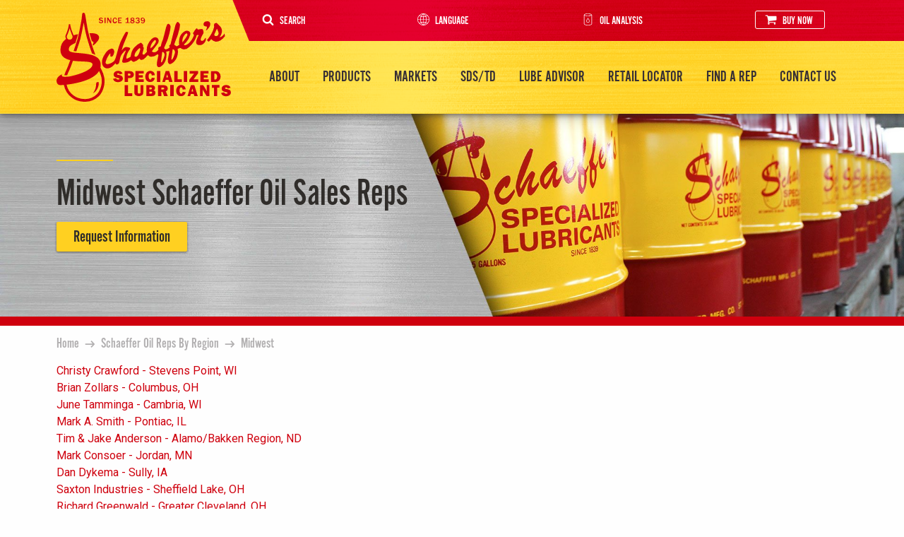

--- FILE ---
content_type: text/html; charset=UTF-8
request_url: https://www.schaefferoil.com/midwest.html
body_size: 18881
content:
<!DOCTYPE html>
<html lang="en">
 <head>
 <meta charset="utf-8" />
<meta name="viewport" content="width=device-width, initial-scale=1.0" />
<meta name="description" content="" />
<meta name="keywords" content="Schaeffer oil, engine oils, synthetic motor oil, schaeffer oil manufacturing, transmission fluid, fuel additives, engine greases, hydraulic fluids, gear lubricants, industrial oils synthetic motor oils, engine oils, diesel fuel additives, engine performance, fuel economy, industrial lubricants, greases, oils, chain lubes, degreasers, lubricants, construction, trucking, mining, farming, specialized lubricants, engine additives, frictional modifiers, shafer, schaeffer manufacturing, schaffer, Schaeffer&#039; oil, buy Schaeffer oil, Schaeffer oil for sale" />
<meta name="Robots" content="INDEX,FOLLOW,NOOPD,NOYDIR" />
<title>Midwest Synthetic Oil, Engine Oil, Lubrication Sales Reps | Schaeffer Oil</title>
<link rel="dns-prefetch" href="https://cdn.schaefferoil.com">
<link rel="shortcut icon" href="https://cdn.schaefferoil.com/favicon.ico" />
<link rel="apple-touch-icon" sizes="152x152" href="https://cdn.schaefferoil.com/apple-touch-icon.png" />
<link rel="stylesheet" type="text/css" href="https://cdn.schaefferoil.com/css/em231eab3482cebd8cdadc3931f4ee6f7ebc.css" />
<script src="https://cdn.schaefferoil.com/javascript/em231eab3482cebd8cdadc3931f4ee6f7ebc.js"></script>
<script async src="https://www.googletagmanager.com/gtag/js?id=UA-21044308-1"></script>
<script>
window.dataLayer = window.dataLayer || [];
function gtag(){dataLayer.push(arguments);}
gtag('js', new Date());
gtag('config', 'UA-21044308-1', {
'link_attribution': true});
var _gaq = _gaq || [];
_gaq.push(['_setAccount', 'UA-00000-0']);
_gaq.push(['_setLocalGifPath', ('https:' == document.location.protocol ? 'https://' : 'http://')+"www.schaefferoil.com/empoweren/js/ga.gif"]);
_gaq.push(['_setLocalServerMode']);
_gaq.push(['_trackPageview']);
(function() {
 var ga = document.createElement('script'); ga.type = 'text/javascript'; ga.async = true;
 ga.src = ('https:' == document.location.protocol ? 'https://' : 'http://') + 'www.schaefferoil.com/empoweren/js/ga.js?v=557';
 var s = document.getElementsByTagName('script')[0]; s.parentNode.insertBefore(ga, s);
})();
</script>
 <script src="https://use.typekit.net/odt5etn.js"></script>
 <script>try{Typekit.load({ async: true });}catch(e){}</script>
 <!-- Google Font - Roboto -->
 <link href="https://fonts.googleapis.com/css?family=Roboto:300,300i,400,700,700i" rel="stylesheet">
 <!-- Google Font - Oswald Fallback -->
 <link href="https://fonts.googleapis.com/css?family=Oswald" rel="stylesheet">
 </head>
 <body class="interior">
 <div class="svg-sprites">
 <svg style="height:0;"> 
 <!-- Shopping Cart -->
 <symbol id="shopping-cart" viewBox="0 0 1792 1792">
 <path d="M704 1536q0 52-38 90t-90 38-90-38-38-90 38-90 90-38 90 38 38 90zm896 0q0 52-38 90t-90 38-90-38-38-90 38-90 90-38 90 38 38 90zm128-1088v512q0 24-16.5 42.5t-40.5 21.5l-1044 122q13 60 13 70 0 16-24 64h920q26 0 45 19t19 45-19 45-45 19h-1024q-26 0-45-19t-19-45q0-11 8-31.5t16-36 21.5-40 15.5-29.5l-177-823h-204q-26 0-45-19t-19-45 19-45 45-19h256q16 0 28.5 6.5t19.5 15.5 13 24.5 8 26 5.5 29.5 4.5 26h1201q26 0 45 19t19 45z"/>
 </symbol>
 <!-- Search -->
 <symbol id="search" viewBox="0 0 1792 1792">
 <path d="M1216 832q0-185-131.5-316.5t-316.5-131.5-316.5 131.5-131.5 316.5 131.5 316.5 316.5 131.5 316.5-131.5 131.5-316.5zm512 832q0 52-38 90t-90 38q-54 0-90-38l-343-342q-179 124-399 124-143 0-273.5-55.5t-225-150-150-225-55.5-273.5 55.5-273.5 150-225 225-150 273.5-55.5 273.5 55.5 225 150 150 225 55.5 273.5q0 220-124 399l343 343q37 37 37 90z"/>
 </symbol>
 <!-- Map Marker -->
 <symbol id="map-marker" viewBox="0 0 1792 1792">
 <path d="M1152 640q0-106-75-181t-181-75-181 75-75 181 75 181 181 75 181-75 75-181zm256 0q0 109-33 179l-364 774q-16 33-47.5 52t-67.5 19-67.5-19-46.5-52l-365-774q-33-70-33-179 0-212 150-362t362-150 362 150 150 362z"/>
 </symbol>
 <!-- Commenting -->
 <symbol id="commenting" viewBox="0 0 1792 1792">
 <path d="M640 896q0-53-37.5-90.5t-90.5-37.5-90.5 37.5-37.5 90.5 37.5 90.5 90.5 37.5 90.5-37.5 37.5-90.5zm384 0q0-53-37.5-90.5t-90.5-37.5-90.5 37.5-37.5 90.5 37.5 90.5 90.5 37.5 90.5-37.5 37.5-90.5zm384 0q0-53-37.5-90.5t-90.5-37.5-90.5 37.5-37.5 90.5 37.5 90.5 90.5 37.5 90.5-37.5 37.5-90.5zm384 0q0 174-120 321.5t-326 233-450 85.5q-110 0-211-18-173 173-435 229-52 10-86 13-12 1-22-6t-13-18q-4-15 20-37 5-5 23.5-21.5t25.5-23.5 23.5-25.5 24-31.5 20.5-37 20-48 14.5-57.5 12.5-72.5q-146-90-229.5-216.5t-83.5-269.5q0-174 120-321.5t326-233 450-85.5 450 85.5 326 233 120 321.5z"/>
 </symbol>
 <!-- Street View -->
 <symbol id="street-view" viewBox="0 0 1792 1792">
 <path d="M1536 1536q0 63-61.5 113.5t-164 81-225 46-253.5 15.5-253.5-15.5-225-46-164-81-61.5-113.5q0-49 33-88.5t91-66.5 118-44.5 131-29.5q26-5 48 10.5t26 41.5q5 26-10.5 48t-41.5 26q-58 10-106 23.5t-76.5 25.5-48.5 23.5-27.5 19.5-8.5 12q3 11 27 26.5t73 33 114 32.5 160.5 25 201.5 10 201.5-10 160.5-25 114-33 73-33.5 27-27.5q-1-4-8.5-11t-27.5-19-48.5-23.5-76.5-25-106-23.5q-26-4-41.5-26t-10.5-48q4-26 26-41.5t48-10.5q71 12 131 29.5t118 44.5 91 66.5 33 88.5zm-384-896v384q0 26-19 45t-45 19h-64v384q0 26-19 45t-45 19h-256q-26 0-45-19t-19-45v-384h-64q-26 0-45-19t-19-45v-384q0-53 37.5-90.5t90.5-37.5h384q53 0 90.5 37.5t37.5 90.5zm-96-384q0 93-65.5 158.5t-158.5 65.5-158.5-65.5-65.5-158.5 65.5-158.5 158.5-65.5 158.5 65.5 65.5 158.5z"/>
 </symbol>
 <!-- Oil Drop -->
 <symbol id="droplet" viewBox="0 0 17 20">
 <path d="M15.5,13a6.7,6.7,0,0,1-2,4.9,6.7,6.7,0,0,1-4.9,2,6.7,6.7,0,0,1-4.9-2,6.7,6.7,0,0,1-2-4.9A6.9,6.9,0,0,1,2.7,9.3l.8-1.2L4.9,6,6.2,3.6A16.9,16.9,0,0,0,7.4.9,1.1,1.1,0,0,1,8.5,0,1.1,1.1,0,0,1,9.7.9a16.9,16.9,0,0,0,1.1,2.7L12.2,6l1.4,2.1.8,1.2A6.8,6.8,0,0,1,15.5,13Z"/>
 </symbol>
 <!-- Oil Can Menu -->
 <symbol id="oil-can-menu" viewBox="0 0 1000 1000">
 <g><g transform="translate(0.000000,511.000000) scale(0.100000,-0.100000)"><path d="M4227.9,4985.9c-1100.6-78.4-1995.2-326-2348.2-654.4c-235.3-218.2-213.3,215.7-213.3-4220.9c0-4436.6-22.1-4002.7,213.3-4220.9c362.8-338.3,1237.8-576,2404.6-656.9c713.3-46.6,1468.2-22.1,2149.7,76C7252.6-4576,7836-4375,8120.3-4110.3c235.3,218.2,213.3-215.7,213.3,4220.9c0,3738-2.4,3914.5-46.6,4007.6c-93.1,205.9-389.7,411.8-799.1,556.4C6750.1,4939.3,5399.5,5066.8,4227.9,4985.9z M6139.8,4561.9c899.6-107.8,1657-348.1,1777.1-561.3c31.9-58.8,31.9-73.5,0-132.4c-120.1-215.7-875.1-453.5-1764.8-558.9c-460.8-53.9-1372.6-73.5-1850.6-39.2c-958.4,68.6-1804,267.2-2117.8,492.7c-191.2,139.7-154.4,267.2,122.6,409.3c397.1,205.9,1220.7,379.9,2044.2,433.8C4678.9,4625.6,5833.4,4598.6,6139.8,4561.9z M2595.4,3164.7c367.7-115.2,794.2-198.5,1375.1-264.7c433.9-46.6,1710.9-39.2,2169.3,14.7c701,80.9,1296.7,228,1634.9,397.1l166.7,83.3V-168.8c0-1960.9-7.3-3583.6-14.7-3605.6c-24.5-58.8-208.3-176.5-406.9-257.4c-987.8-394.6-2958.5-482.9-4358.1-193.7c-478,98-880,250-1027,387.3l-76,71.1V-186v3581.1l166.7-83.3C2316,3267.6,2482.7,3199,2595.4,3164.7z"/><path d="M6558.9,4007.9c-88.2-27-186.3-117.7-186.3-171.6c0-22.1,27-63.7,56.4-93.1c240.2-225.5,894.7-51.5,676.5,181.4C7012.4,4022.6,6747.7,4064.3,6558.9,4007.9z"/><path d="M4737.7,1059.2c-355.4-497.6-627.5-931.4-830.9-1326.1c-296.6-576-367.7-865.3-294.1-1215.8c125-590.7,603-1046.6,1183.9-1132.4C5816.2-2764.6,6666.8-1767,6338.3-808.6c-88.2,262.3-375,808.9-625,1201.1c-218.2,338.3-693.7,1017.2-713.3,1017.2C4992.7,1409.7,4875,1252.8,4737.7,1059.2z M5235.3,409.6c409.3-615.2,679-1122.6,759.9-1431.5c125-485.3-188.8-1014.8-698.6-1171.7c-610.3-191.2-1250.1,235.3-1316.3,877.5c-27,252.5,103,605.4,419.1,1149.6c161.8,274.5,580.9,914.3,600.5,914.3C5007.3,747.9,5112.8,595.9,5235.3,409.6z"/></g></g>
 </symbol>
 <!-- Arrow Right -->
 <symbol id="arrow-right" viewBox="0 0 133.8 98.1">
 <polygon points="88.9 0 76.6 12.3 102.2 41.3 0 41.3 0 59 101.1 59 75.8 85.6 88.3 98.1 133.8 50 88.9 0"/>
 </symbol>
 <!-- Plus -->
 <symbol id="plus" viewBox="0 0 90 90">
 <path d="M87.5,36.1H53.9V2.5A2.5,2.5,0,0,0,51.3,0H38.7a2.5,2.5,0,0,0-2.5,2.5V36.1H2.5A2.5,2.5,0,0,0,0,38.7V51.3a2.5,2.5,0,0,0,2.5,2.5H36.1V87.5A2.5,2.5,0,0,0,38.7,90H51.3a2.5,2.5,0,0,0,2.5-2.5V53.9H87.5A2.5,2.5,0,0,0,90,51.3V38.7A2.5,2.5,0,0,0,87.5,36.1Z" />
 </symbol>
 <!-- Globe (Languages) -->
 <symbol id="globe" xmlns="http://www.w3.org/2000/svg" viewBox="0 0 33.19 33.19">
 <title>globe icon</title>
 <path class="a" d="M16.59,33.19A16.59,16.59,0,1,1,33.19,16.59,16.61,16.61,0,0,1,16.59,33.19ZM6.35,27.75a15.11,15.11,0,0,0,8.06,3.84A19.41,19.41,0,0,1,10,25.82,12.94,12.94,0,0,0,6.35,27.75ZM23.41,25.9a19.4,19.4,0,0,1-4.35,5.65,15.11,15.11,0,0,0,7.77-3.79A12.77,12.77,0,0,0,23.41,25.9Zm-6.1-1.15v6.38A17.88,17.88,0,0,0,22,25.45,20.26,20.26,0,0,0,17.31,24.75Zm-5.95.64a17.9,17.9,0,0,0,4.51,5.55v-6.2A20.41,20.41,0,0,0,11.37,25.39ZM24,24.6a14,14,0,0,1,3.83,2.13,15.1,15.1,0,0,0,3.88-9.42H25.62A20.39,20.39,0,0,1,24,24.6ZM1.46,17.31a15.09,15.09,0,0,0,3.88,9.41,14.2,14.2,0,0,1,4-2.21,20.39,20.39,0,0,1-1.57-7.2H1.46Zm15.86,6a21.59,21.59,0,0,1,5.34.83,18.93,18.93,0,0,0,1.53-6.82H17.31v6Zm-8.07-6a18.93,18.93,0,0,0,1.5,6.76,21.68,21.68,0,0,1,5.13-.77v-6H9.24Zm16.38-1.44h6.11a15.1,15.1,0,0,0-3.88-9.42A14.05,14.05,0,0,1,24,8.6,20.38,20.38,0,0,1,25.62,15.87Zm-8.31,0h6.87a18.94,18.94,0,0,0-1.55-6.82,21.65,21.65,0,0,1-5.31.82v6Zm-8.07,0h6.63v-6a21.7,21.7,0,0,1-5.11-.76A18.94,18.94,0,0,0,9.24,15.87Zm-7.79,0H7.8A20.39,20.39,0,0,1,9.39,8.68,14.23,14.23,0,0,1,5.33,6.46,15.09,15.09,0,0,0,1.46,15.87ZM11.4,7.8a20.35,20.35,0,0,0,4.48.64V2.3A17.89,17.89,0,0,0,11.4,7.8Zm5.92-5.69V8.44A20.3,20.3,0,0,0,22,7.74,17.87,17.87,0,0,0,17.31,2.11Zm-11,3.32A13,13,0,0,0,10,7.37a19.4,19.4,0,0,1,4.5-5.79A15.11,15.11,0,0,0,6.35,5.43ZM19,1.63A19.4,19.4,0,0,1,23.39,7.3a12.8,12.8,0,0,0,3.44-1.87A15.11,15.11,0,0,0,19,1.63Z"/>
 </symbol>
 
 <!-- Markets Icons --> 
 <!-- Barrel -->
 <symbol id="barrel" viewBox="0 0 108.2 54">
 <path d="M76.6,6.1V1.8H31.7V6.1H34V26.1H31.7v4.4H34V47.9H31.7v4.4H76.6V47.9H74.2V30.4h2.4V26.1H74.2V6.1h2.4ZM32.8,29.3V27.2h7.7c0,0.3-.1.7,0,1s0,0.7,0,1H32.8Zm11.6,8.5a13.8,13.8,0,0,0,19.3,0,13.4,13.4,0,0,0,3.8-7.4h5.5V47.9H35.2V30.4h5.5A13.4,13.4,0,0,0,44.5,37.8Zm-2.8-9.5a12.2,12.2,0,0,1,3.7-8.7,12.6,12.6,0,0,1,17.7,0A12.2,12.2,0,0,1,63,37a12.6,12.6,0,0,1-17.7,0A12.3,12.3,0,0,1,41.6,28.2Zm22.2-9.5a13.8,13.8,0,0,0-19.3,0,13.4,13.4,0,0,0-3.8,7.4H35.2V6.1H73.1V26.1H67.6A13.4,13.4,0,0,0,63.8,18.7ZM75.4,49v2.1H32.8V49H75.4Zm0-21.8v2.1H67.7c0-.3,0-0.7,0-1s0-.7,0-1h7.7ZM61.2,5H32.8V2.9H75.4V5H61.2ZM48.5,34.2A6.5,6.5,0,0,0,52,36.6a7.6,7.6,0,0,0,4.2,0,6.6,6.6,0,0,0,3.5-2.3,5.1,5.1,0,0,0,1-4.1h0a4,4,0,0,0-.3-0.8l-0.3-.7-0.7-1.3-1.5-2.5-1.5-2.5-2-3.3-2.5,4.1-2,3.3-1,1.7a15,15,0,0,0-.9,1.8,4.7,4.7,0,0,0,0,2.2A5.3,5.3,0,0,0,48.5,34.2Zm0.2-3.8a15,15,0,0,1,.8-1.6l1-1.7,2-3.3,1.6-2.5,2.6,4.2L58.2,28l0.7,1.3,0.3,0.6v0.3h0.1a4,4,0,0,1-.8,3.2,5.4,5.4,0,0,1-2.9,1.9,6,6,0,0,1-6.4-2,4.2,4.2,0,0,1-.7-1.5A3.7,3.7,0,0,1,48.8,30.4Z" />
 </symbol>
 <!-- Car -->
 <symbol id="car" viewBox="0 0 108.2 54">
 <path d="M83.3,31.2A7.6,7.6,0,0,0,82,28a10.8,10.8,0,0,0-2.4-2.4,16.6,16.6,0,0,0-2.9-1.7l-1.5-.7-0.8-.3-0.5-.2L73.6,22l-0.5-1-1-1.8a21.6,21.6,0,0,0-2.6-3.3,25.2,25.2,0,0,0-6.7-5,42.7,42.7,0,0,0-16-4.2,57.4,57.4,0,0,0-8.3-.1A8.2,8.2,0,0,0,34.3,8a7.9,7.9,0,0,0-2.7,3.4,17.9,17.9,0,0,0-1.2,4.1,39.9,39.9,0,0,1-.8,3.9,1.9,1.9,0,0,1-.3.7H28.6a3.3,3.3,0,0,0-2.1,1.2,6.5,6.5,0,0,0-1.1,2l-0.3,1a10.4,10.4,0,0,0-.2,1.1v4.8c0,0.8,0,1.6,0,2.4a9.6,9.6,0,0,0,.5,2.5A12.7,12.7,0,0,0,28,39.5l1.8,1.7,0.5,0.4a0.7,0.7,0,0,0,.5.2h1a6.1,6.1,0,0,0,12.2,0h22a6.1,6.1,0,0,0,12.2,0h1.1a2.8,2.8,0,0,0,1.8-.8,6.5,6.5,0,0,0,1.6-3.2,19.2,19.2,0,0,0,.5-3.3c0-.5.1-1.1,0.1-1.6A9.9,9.9,0,0,0,83.3,31.2ZM41.5,44.8A5,5,0,1,1,43,41.3,5,5,0,0,1,41.5,44.8Zm34.2,0a5,5,0,1,1,1.5-3.5A5,5,0,0,1,75.8,44.8Zm6.4-10.3a18.3,18.3,0,0,1-.4,3.1,5.5,5.5,0,0,1-1.3,2.6,1.7,1.7,0,0,1-1.1.5h-1a6.1,6.1,0,0,0-12.2,0h-22a6.1,6.1,0,0,0-12.2,0H31l-0.5-.3-1.7-1.6a11.5,11.5,0,0,1-2.4-3.9,8.4,8.4,0,0,1-.5-2.2c0-.7,0-1.6,0-2.4V25.6a7.3,7.3,0,0,1,1.4-3.4,2.2,2.2,0,0,1,1.4-.8h0.6a1.4,1.4,0,0,0,.7-0.4,2.8,2.8,0,0,0,.6-1.1,38.7,38.7,0,0,0,.8-4.1,16.7,16.7,0,0,1,1.1-3.8A6.7,6.7,0,0,1,34.9,9a7.1,7.1,0,0,1,3.6-1.1,55.9,55.9,0,0,1,8.1,0A41.6,41.6,0,0,1,62.2,12a24,24,0,0,1,6.4,4.7,20.5,20.5,0,0,1,2.5,3.1l1,1.7,0.4,0.9,0.2,0.5L73,23.7l1,0.3,0.7,0.3,1.5,0.6a15.4,15.4,0,0,1,2.7,1.6,7.7,7.7,0,0,1,3.2,4.9A17.8,17.8,0,0,1,82.2,34.5ZM70.9,23.2l-0.2-.5-0.2-.4-0.5-1-1.2-1.9a17.8,17.8,0,0,0-3.1-3.2,23.7,23.7,0,0,0-7.9-4.1,38.3,38.3,0,0,0-8.7-1.6H43.1V20.8a3.3,3.3,0,0,0,1,2.3,3.4,3.4,0,0,0,1.1.7l1.3,0.3H71.1c0.3,0.1.1-.2,0-0.3Zm-18-.3H46.4l-0.8-.2-0.7-.5a2.2,2.2,0,0,1-.6-1.6V11.6h4.9a37.1,37.1,0,0,1,8.4,1.5A22.6,22.6,0,0,1,65,17.1a16.5,16.5,0,0,1,2.9,3l1.1,1.8,0.5,0.9H53Zm0.4,4.8-0.9-.3H46.1l-0.9.3a1.8,1.8,0,0,0,0,3.1l0.9,0.3h6.3l0.9-.3A1.8,1.8,0,0,0,53.3,27.8Zm-0.6,2.1H45.9a0.7,0.7,0,0,1,0-1.1h6.8A0.7,0.7,0,0,1,52.7,29.9Z" />
 </symbol>
 <!-- Crane -->
 <symbol id="crane" viewBox="0 0 108.2 61.2">
 <path d="M51.8,9.4V2.1H40.8V9.4H28.2V14H40.8V50.3h-5v7.7H30.9v1.2H71.7V57.9H56.9V50.3h-5V32.4a25.7,25.7,0,0,0,7.4-1.2,21.1,21.1,0,0,0,7.1-3.9A23.1,23.1,0,0,0,71.5,21a26,26,0,0,0,2.7-7h2.6v4.7h3.6V38.4h1l0.4,0.2a1.4,1.4,0,0,1,.5.6,1.4,1.4,0,0,1-.3,1.5,1.4,1.4,0,0,1-1.5.3,1.4,1.4,0,0,1-.9-1.3H78.5a2.6,2.6,0,0,0,1.6,2.4,2.6,2.6,0,0,0,2.8-.5,2.5,2.5,0,0,0,.6-2.8,2.6,2.6,0,0,0-.9-1.2l-0.7-.3H81.7V18.6h3.6V14H88V9.4H51.8ZM42,3.3h8.7V6.2H42V3.3Zm0,4.1h8.7V7.8L42,11V7.4Zm0,4.9L50.6,9v4.3H42V12.2Zm0,2.3h8.7v0.4L42,18.1V14.5Zm0,4.9,8.7-3.2v3.7H42V19.4Zm0,1.7h8.7v0.4L42,24.7V21.1ZM42,26l8.7-3.2v4H42V26Zm0,2h8.7v0.4L42,31.6V28Zm0,4.9,8.7-3.2v3.7H42V32.9Zm0,1.7h8.7V35L42,38.2V34.6Zm0,4.9,8.7-3.2v3.9H42V39.5Zm0,1.8h8.7v0.4L42,45V41.4Zm0,4.9L50.6,43v7.2H42v-4ZM29.4,12.8V10.6H40.8v2.2H29.4ZM55.6,51.5v6.5H37V51.5H55.6ZM51.8,14H71.5a20,20,0,0,1-3.1,4.2,21.4,21.4,0,0,1-5,3.8A24.6,24.6,0,0,1,51.8,25V14ZM65.6,26.3A19.9,19.9,0,0,1,58.9,30a24.5,24.5,0,0,1-7.1,1.1v-5A25.8,25.8,0,0,0,64,23.1a22.6,22.6,0,0,0,5.3-4A20.7,20.7,0,0,0,72.9,14H73A23.7,23.7,0,0,1,65.6,26.3Zm18.5-8.9H78.1V14h6.1v3.5Zm2.7-4.7h-35V10.6h35v2.2Z" />
 </symbol>
 <!-- Engine -->
 <symbol id="engine" viewBox="0 0 108.2 61.2">
 <path d="M59.6,40.7V40.4l-0.2-.5-0.2-.5H59l1.4-1.5-2-2-1.1,1.1-0.4.4h0l-0.7-.4-0.7-.2V34.5H52.7v2.1H52.3l-0.5.2-0.5.2H51.2l-1.5-1.5-2,2,1.1,1.1,0.4,0.4h0l-0.4.8-0.2.7H46.6v2.9h2.1v0.2l0.2,0.5H49v0.5l-1.5,1.5,2,2,1.5-1.5h0.2L52,47.6l0.5,0.2h0.2v2.1h2.8V47.8h0.4l0.5-.2,0.5-.2H57l1.5,1.5,2-2L59,45.1V45l0.2-.5,0.2-.6V43.7h2.1V40.8H59.6Zm1.2,1v1H58.9v0.9l-0.2.5-0.2.4-0.5.7,1.3,1.4-0.7.7L57.1,46l-0.4.3H56.4l-0.4.2-0.4.2H54.8a0.2,0.2,0,0,0-.1.2,2.1,2.1,0,0,0-.1.5V49h-1V47.1l-0.8-.2-0.5-.2-0.4-.2H51.6L51.1,46l-1.4,1.3-0.7-.7,1.3-1.4-0.3-.5-0.2-.3L49.7,44a5,5,0,0,1-.3-0.9V42.8H47.5v-1h1.9a5.1,5.1,0,0,1,.3-1.3l0.4-.8H50.1a1.1,1.1,0,0,1,.1-0.5H50l-0.2-.2-0.4-.4-0.4-.4,0.7-.7,1.3,1.4,0.4-.3h0.3l0.4-.2,0.4-.2h0.6a0.4,0.4,0,0,0,.4-0.3,2.3,2.3,0,0,0,.1-0.5V35.5h1v1.9l1.3,0.3,0.8,0.4h0.8l0.2-.2,0.4-.4,0.4-.4,0.7,0.7-1.3,1.4,0.3,0.4h0.2l0.2,0.4,0.2,0.4v0.2h0v0.5h1.9Zm-6.7-3.5h0Zm0.1,0.2a3.8,3.8,0,0,0-2.7,1.1,3.9,3.9,0,0,0,0,5.5,3.8,3.8,0,0,0,5.4,0,3.9,3.9,0,0,0,0-5.5A3.8,3.8,0,0,0,54.1,38.3Zm2,6a2.9,2.9,0,0,1-4.1,0,3,3,0,0,1,0-4.2,2.9,2.9,0,0,1,4.1,0A3,3,0,0,1,56.2,44.3Zm-1.3-3.9a2,2,0,0,0-2.2.4,2,2,0,0,0-.4,2.2,2,2,0,0,0,1.8,1.3V43.3a1.1,1.1,0,0,1-1-.7,1.1,1.1,0,0,1,.2-1.2,1.1,1.1,0,0,1,1.2-.2,1.1,1.1,0,0,1,.7,1h0.9A2,2,0,0,0,54.9,40.4ZM54.1,29.5a4.4,4.4,0,0,0,3.1-1.3,4.6,4.6,0,0,0,0-6.4,4.4,4.4,0,0,0-3.1-1.3h0A4.4,4.4,0,0,0,51,21.8a4.6,4.6,0,0,0,0,6.4A4.4,4.4,0,0,0,54.1,29.5Zm-2.4-7a3.4,3.4,0,0,1,4.8,0,3.5,3.5,0,0,1,0,4.9,3.4,3.4,0,0,1-4.8,0A3.5,3.5,0,0,1,51.7,22.5Zm2.4,4.8v-1a1.3,1.3,0,0,1-.9-2.2,1.4,1.4,0,0,1,1.4-.3,1.4,1.4,0,0,1,.8,1.2h1A2.4,2.4,0,0,0,55,22.8a2.3,2.3,0,0,0-2.5.5,2.4,2.4,0,0,0-.5,2.6A2.3,2.3,0,0,0,54.1,27.3Zm0,26.5c0-.2,0-0.1,0,0h0Zm8.5-20.5c-0.5-2.8-1.1-5.7-1.2-6.8-0.5-4.4-1.7-9-7.3-9s-6.7,2.7-7.3,8.2c-0.1,1-.7,4.1-1.2,7.1s-1.1,5.9-1.3,7.5a24.1,24.1,0,0,0-.1,2.7h0a9.8,9.8,0,0,0,19.6,0,23,23,0,0,0-.1-2.8C63.7,38.7,63.1,35.9,62.6,33.3Zm0.2,9.6a8.7,8.7,0,0,1-17.4,0h0a23.7,23.7,0,0,1,.1-2.5c0.2-1.5.7-4.5,1.3-7.4s1.1-6.1,1.2-7.1c0.5-5,2.4-7.2,6.2-7.2s5.6,2.3,6.2,8c0.1,1.1.6,3.9,1.2,6.9s1,5.4,1.2,6.9A23.2,23.2,0,0,1,62.8,42.9ZM82.6,16l1.3-1.3-4.4-4.5-1.3,1.3L73.4,6.7l-7.6,7.7H64.9l3.5-5.3-3.9-.9-1.8-.4V5.6H61.6v2l-1.6-.2V5H58.9V7.2H57.4V5H56.2V7H54.7V5H53.5v2H52V5H50.8V7H49.3V5H48.1V7.3l-1.6.2V5.6H45.4V7.7l-1.9.4L39.8,9l3.6,5.4h-1L34.9,6.7l-4.8,4.9-1.3-1.3-4.4,4.5L25.7,16,21,20.7,38.9,38.9v9l8,8.3H61.3l8-8.3v-9L87.2,20.7ZM41.7,9.7l2.1-.5,1.7-.3v2.6h1.1V8.7l1.6-.2v3.1h1.1V8.3h1.6v3.3H52V8.1h1.6v3.4h1.1V8.1h1.6v3.4h1.1V8.2h1.6v3.2h1.1v-3l1.6,0.2v2.8h1.1V8.9l1.6,0.3,2.3,0.5-3,4.6H44.8ZM36.3,34.6l-4.9-5,5.3-5.4-0.8-.8-5.3,5.4-2-2.1,5.3-5.4L33,20.5l-5.3,5.4-2-2.1,5.3-5.4-0.8-.8L24.9,23l-2.3-2.3L27.3,16l-1.3-1.3,2.8-2.9,1.3,1.3,4.8-4.9L42,15.5h3.2l-3.3,3.3v3.7l-5.6,5.7v6.3ZM68.2,47.4l-7.3,7.7H47.4l-7.3-7.7v-9l-2.7-2.7v-7L43,23V19.3l3.7-3.8H63.1v5.6l5,5.1v13h0v8.1ZM82.5,23.9l-2,2.1-5.3-5.4-0.8.8,5.3,5.4-2,2.1-5.3-5.4-0.8.8,5.3,5.4-7.5,7.6V25.8l-5-5.1V15.5h2l7.1-7.2,4.8,4.9,1.3-1.3,2.8,2.9L81,16l4.6,4.7-2.3,2.4L78,17.7l-0.8.8Zm-17.9,6a2.7,2.7,0,0,0,2.7,2.7V31.4a1.6,1.6,0,0,1,0-3.1V27.2A2.7,2.7,0,0,0,64.6,29.9Zm0,6.2a2.7,2.7,0,0,0,2.7,2.7V37.6a1.6,1.6,0,0,1,0-3.1V33.4A2.7,2.7,0,0,0,64.6,36.1Zm0,6.2a2.7,2.7,0,0,0,2.7,2.7V43.8a1.6,1.6,0,0,1,0-3.1V39.5A2.7,2.7,0,0,0,64.6,42.2ZM41.6,28a2.9,2.9,0,1,0,2.8,2.9A2.9,2.9,0,0,0,41.6,28Zm0,4.6a1.7,1.7,0,1,1,1.7-1.7A1.7,1.7,0,0,1,41.6,32.7ZM34.1,13.5a1.6,1.6,0,0,0-.3,1.6,4,4,0,0,0,1,1.6,4,4,0,0,0,1.6,1H37a1.3,1.3,0,0,0,1-.4c0.7-.7.4-2.1-0.7-3.3S34.8,12.8,34.1,13.5Zm3.2,3.2H36.7a2.9,2.9,0,0,1-1.1-.7,2.9,2.9,0,0,1-.7-1.1,0.6,0.6,0,0,1,0-.5H35a2.3,2.3,0,0,1,1.4.8A1.8,1.8,0,0,1,37.2,16.7Zm33.5-2.5c-1.1,1.1-1.4,2.5-.7,3.3a1.3,1.3,0,0,0,1,.4h0.6a4,4,0,0,0,1.6-1,4,4,0,0,0,1-1.6,1.6,1.6,0,0,0-.3-1.6C73.2,12.8,71.8,13.1,70.7,14.3Zm2.4,0.6a2.9,2.9,0,0,1-.7,1.1,2.9,2.9,0,0,1-1.1.7H70.8a1.8,1.8,0,0,1,.7-1.7,2.3,2.3,0,0,1,1.4-.8h0.2A0.6,0.6,0,0,1,73.1,14.8Z" />
 </symbol>
 <!-- Factory -->
 <symbol id="factory" viewBox="0 0 108.2 61.2">
 <path d="M78.5,56V4H69.2V17.9H64.8l-4.9,4.9V17.9H53.4l-4,4v-4H42.8l-8.7,8.6H30V56H26.9v1.1H81.4V56H78.5Zm-1.1,0H31.1V27.7h3.5L43.3,19h4.9v5.6L53.9,19h4.9v6.5L65.3,19h5.1V5.2h7V56ZM35.6,40.3h17V30h-17V40.3Zm9.1-9.1h6.8v3.4H44.7V31.2Zm0,4.6h6.8v3.4H44.7V35.7Zm-7.9-4.6h6.8v3.4H36.8V31.2Zm0,4.6h6.8v3.4H36.8V35.7ZM35.6,52.9h17V42.7h-17V52.9Zm9.1-9.1h6.8v3.4H44.7V43.8Zm0,4.6h6.8v3.4H44.7V48.4Zm-7.9-4.6h6.8v3.4H36.8V43.8Zm0,4.6h6.8v3.4H36.8V48.4Zm18.9-8.1h17V30h-17V40.3Zm9.1-9.1h6.8v3.4H64.7V31.2Zm0,4.6h6.8v3.4H64.7V35.7Zm-7.9-4.6h6.8v3.4H56.8V31.2Zm0,4.6h6.8v3.4H56.8V35.7ZM55.6,52.9h17V42.7h-17V52.9Zm9.1-9.1h6.8v3.4H64.7V43.8Zm0,4.6h6.8v3.4H64.7V48.4Zm-7.9-4.6h6.8v3.4H56.8V43.8Zm0,4.6h6.8v3.4H56.8V48.4Z" />
 </symbol>
 <!-- Mine Cart -->
 <symbol id="mine-cart" viewBox="0 0 108.2 54">
 <path d="M75,12.3L59.8,2.3,56.7,5.1,50.1,1.1,31,12.3H28.3v5.1h2.2l2.1,22.7H74.7l2.1-22.7H80V12.3H75ZM59.9,3.8l13,8.5H68.8L57.7,5.7ZM50.1,2.5l16.5,9.8H33.3ZM73.6,38.9h-40l-2-21.5h44Zm5.2-22.7H29.4V13.5H78.8v2.8Zm-40.6,27a3.4,3.4,0,1,0,2.4,1A3.4,3.4,0,0,0,38.2,43.2Zm1.6,5a2.2,2.2,0,1,1-1.6-3.8A2.2,2.2,0,0,1,39.8,48.2Zm33.8-6A6.3,6.3,0,0,0,62.9,46H44.5A6.3,6.3,0,0,0,32,46H29.3v1.2H32a6.3,6.3,0,0,0,12.5,0H62.9a6.3,6.3,0,0,0,12.5,0h2.5V46H75.4A6.3,6.3,0,0,0,73.6,42.2ZM41.8,50.2a5.1,5.1,0,1,1,1.5-3.6A5.1,5.1,0,0,1,41.8,50.2Zm30.9,0a5.1,5.1,0,1,1,1.5-3.6A5.1,5.1,0,0,1,72.8,50.2Zm-3.6-7a3.4,3.4,0,1,0,2.4,1A3.4,3.4,0,0,0,69.1,43.2Zm1.6,5a2.2,2.2,0,1,1,.7-1.6A2.2,2.2,0,0,1,70.7,48.2ZM38,10.8l0.6,1L49.8,5.2l-0.6-1Z" />
 </symbol>
 <!-- Production Line -->
 <symbol id="production-line" viewBox="0 0 108.2 61.2">
 <path d="M77.4,42.1h3.3a5.1,5.1,0,0,0,0-9.9H37.4l4.9-14.4,2.6-7.6,0.3-1a4.4,4.4,0,0,0,.2-1.1,4.1,4.1,0,0,0,0-.8h2.1V9.2H58.8v1.2A4.1,4.1,0,0,0,56,16.8l0.9-.7a3,3,0,1,1,4.8,0l0.9,0.7a4.1,4.1,0,0,0-2.7-6.5V9.2h2.4V3.8H47.5V5.9H45.1V5.6a4.2,4.2,0,0,0-7.5.1l-0.2.5-0.2.5-0.3.9L36.1,9.6l-2.6,7.6L28.5,32h-1a5.1,5.1,0,0,0,0,9.9h3.3V56.7H24.1v1.2H84.2V56.7H77.4V42.1ZM48.6,6.2V5H61.2V8H48.6V6.2Zm-14,11.3,2.6-7.6L37.8,8l0.3-1,0.2-.5,0.2-.4a3.1,3.1,0,0,1,5.8,1.6,3.1,3.1,0,0,1-.2.8l-0.3.9-2.6,7.6L36.2,32H29.7ZM29.7,41H27.8a3.9,3.9,0,0,1,0-7.7H80.5a3.9,3.9,0,0,1,1.6.8,3.9,3.9,0,0,1-1.6,6.9H29.7ZM76.3,56.7H32V42.1H76.3V56.7ZM46.5,24v7.8h7.7V24h-1l-0.7-2.7h0.4a1.3,1.3,0,0,0,.9-1.2,3,3,0,0,0,0-.5,1.3,1.3,0,0,0-.4-0.7l-0.7-.3H47.7a1.3,1.3,0,0,0-.9,1.2,2.8,2.8,0,0,0,0,.5,1.3,1.3,0,0,0,.4.7L48,21.2h0.2L47.5,24h-1Zm1.7-3.9H48.1c0-.1,0,0,0-0.4h4.5c0,0.1,0,0,0,.4H48.2ZM52,24H48.7l0.7-2.7h1.9Zm-4.4,1.2H53v5.5H47.6V25.1ZM55.5,24v7.8h7.7V24h-1l-0.7-2.7h0.4a1.3,1.3,0,0,0,.9-1.2,3.4,3.4,0,0,0,0-.5,1.3,1.3,0,0,0-.4-0.7l-0.7-.3H56.8a1.3,1.3,0,0,0-.9,1.2,3.2,3.2,0,0,0,0,.5,1.3,1.3,0,0,0,.4.7L57,21.2h0.2L56.5,24h-1Zm1.7-3.9H57.1c0-.1,0,0,0-0.4h4.5c0,0.1,0,0,0,.4H57.2ZM61,24H57.7l0.7-2.7h1.9Zm-4.4,1.2H62v5.5H56.6V25.1ZM72.3,24h-1l-0.7-2.7h0.4a1.3,1.3,0,0,0,.9-1.2,3,3,0,0,0,0-.5,1.3,1.3,0,0,0-.4-0.7l-0.7-.3H65.9a1.3,1.3,0,0,0-.9,1.2,3.4,3.4,0,0,0,0,.5,1.3,1.3,0,0,0,.4.7l0.7,0.3h0.2L65.6,24h-1v7.8h7.7V24Zm-6-3.9H66.2c0-.1,0,0,0-0.4h4.5c0,0.1,0,0,0,.4H66.3ZM70.1,24H66.8l0.7-2.7h1.9Zm1,6.6H65.8V25.1h5.4v5.5ZM81.4,24h-1l-0.7-2.7h0.4a1.3,1.3,0,0,0,.9-1.2,3,3,0,0,0,0-.5,1.3,1.3,0,0,0-.4-0.7l-0.7-.3H74.9a1.3,1.3,0,0,0-.9,1.2,3,3,0,0,0,0,.5,1.3,1.3,0,0,0,.4.7l0.7,0.3h0.2L74.7,24h-1v7.8h7.7V24Zm-6-3.9H75.3c0-.1,0,0,0-0.4h4.5c0,0.1,0,0,0,.4H75.4ZM79.2,24H75.9l0.7-2.7h1.9Zm1,6.6H74.8V25.1h5.4v5.5ZM40.8,9.3a1.6,1.6,0,1,0-1.6-1.6A1.6,1.6,0,0,0,40.8,9.3Zm0-2a0.4,0.4,0,1,1-.4.4A0.4,0.4,0,0,1,40.8,7.3ZM36.2,54.8h1.2V46.5h2.1V45.3H36.2v9.4Zm6,0h1.1V46.5h2.1V45.3H42.3v9.4Zm6.5,0h1.2V46.5H52V45.3H48.7v9.4Zm6,0h1.2V46.5H58V45.3H54.8v9.4Zm6.6,0h1.2V46.5h2.1V45.3H61.3v9.4Zm6,0h1.2V46.5h2.1V45.3H67.4v9.4Z" />
 </symbol>
 <!-- Racing Wheel -->
 <symbol id="racing-wheel" viewBox="0 0 108.2 54">
 <path d="M77.4,17.3A25.3,25.3,0,1,0,79.3,27,25.3,25.3,0,0,0,77.4,17.3ZM71.1,44a24.1,24.1,0,1,1,7.1-17A24,24,0,0,1,71.1,44Zm0.8-23.1a18.8,18.8,0,0,0-7.5-9.7,18.5,18.5,0,0,0-5.7-2.5l-1.4-.3H57.2V21.9a0.6,0.6,0,0,0,0,.3l0.3,0.2h0.3L58,23l0.8,1,0.3,0.6,0.3,0.8,10.7,6.2L70.9,32l0.7,0.4,0.3,0.2H72V32.3l0.2-.7V31l0.2-.8A18.8,18.8,0,0,0,71.9,20.9ZM71.4,30v0.7h0l-0.5-.3-10.3-6-0.2-.5-0.4-.7-1-1.2-0.3-.3H58.3V9.7h0.1A17.6,17.6,0,0,1,71.4,30Zm-2.6,7.4L68.1,37l-0.9-.5-1.8-1.1-0.3.5,0.3-.5-7.4-4.2c-0.3-.3-0.6.1-0.9,0.2l-0.4.3L56,32a5.5,5.5,0,0,1-3.7,0l-0.9-.4-0.4-.2-0.4-.3L50.5,31H50.3l-7.4,4.3-1.8,1-0.9.5-0.7.4-0.4.3H38.8v0.2l0.6,0.8L40,39.1l0.7,0.8,1.6,1.4a18.6,18.6,0,0,0,7.6,3.7,18.9,18.9,0,0,0,8.5,0,18.6,18.6,0,0,0,7.6-3.7L67.5,40l0.7-.8,0.3-.4,0.6-.8,0.2-.2h0Zm-1.5,1.1-0.7.7-1.5,1.3a17.6,17.6,0,0,1-22.2,0l-1.5-1.4-0.7-.7L40.5,38l2.9-1.7,6.9-4h0.1l0.5,0.3,1,0.5a6.6,6.6,0,0,0,4.4,0l1-.5,0.5-.3,7,4L67.7,38ZM49,24.9V24.6l0.3-.5,0.7-1,0.4-.4,0.2-.2h0.3l0.3-.2h0.1V8.4H50.8l-0.7.2-0.8.2-1.5.5A18.7,18.7,0,0,0,35.4,26.5a18.3,18.3,0,0,0,.2,3.2v1.8l0.2,0.8v0.2c0,0.1,0,.2.1,0.1l0.3-.2,1.1-.6,11-6.4Zm-0.9-.7v0.3h0L37.2,30.7H37V29.6a17.6,17.6,0,0,1,8.6-18l2.7-1.3,1.4-.5,0.7-.2h0V21.4l-0.2.2-0.3.2-0.5.5-0.9,1.2Zm3.8,5.1A3.1,3.1,0,0,0,57.3,27a3.2,3.2,0,0,0-.9-2.2A3.1,3.1,0,0,0,51.9,29.2Zm0.8-3.6a2,2,0,1,1-.6,1.4A2,2,0,0,1,52.7,25.6Z" />
 </symbol>
 <!-- Ship -->
 <symbol id="ship" viewBox="0 0 108.2 54">
 <path d="M84.1,28.3V27.5H44V4.2h3.7V3.1H24.7V4.2h1.5V27.4h-2v6.6l9.9,16.9H70.6l1.1-.3,2.1-.8a14.7,14.7,0,0,0,3.7-2.5,18.6,18.6,0,0,0,4.7-7.4A31.6,31.6,0,0,0,84,31.1c0-.7.1-1.4,0.1-2.2V28.3ZM27.4,4.2H42.8V6.6H32.7v8.1H42.8v1.6H32.7v5.3H42.8v5.7H27.4V4.2ZM42.8,7.7v5.9h-9V7.7h9Zm0,9.7v3.1h-9V17.4h9ZM82.9,31a30.4,30.4,0,0,1-1.7,8.3,17.5,17.5,0,0,1-4.4,7,13.5,13.5,0,0,1-3.4,2.3l-2,.7-1,.3H34.7L25.3,33.6V28.5H82.9v0.5C82.9,29.6,82.9,30.3,82.9,31ZM47.1,26.3H58.3V19.7H47.1v6.5Zm1.1-5.4h9v4.3h-9V20.9Zm10.5,5.4H69.9V19.7H58.7v6.5Zm1.1-5.4h9v4.3h-9V20.9Zm10.6,5.4H81.6V19.7H70.4v6.5Zm1.1-5.4h9v4.3h-9V20.9Zm-6.7-6.4V12.8H53.6v6.5H64.9V14.5Zm-1.1,0v3.8h-9V13.9h9v0.5Zm12.8,0V12.8H65.4v6.5H76.6V14.5Zm-1.1,0v3.8h-9V13.9h9v0.5Zm-10.6-7V5.8H53.6v6.5H64.9V7.5Zm-1.1,0v3.8h-9V6.9h9V7.5ZM56.6,32a5.9,5.9,0,0,0-4.1,1.7,5.6,5.6,0,0,0,0,8.1,5.9,5.9,0,0,0,8.2,0,5.6,5.6,0,0,0,0-8.1A5.9,5.9,0,0,0,56.6,32Zm3.3,8.9a4.7,4.7,0,0,1-6.6,0,4.5,4.5,0,0,1,0-6.5,4.7,4.7,0,0,1,6.6,0A4.5,4.5,0,0,1,59.9,40.9Zm-3.3-6.5a3.3,3.3,0,0,0-2.3.9,3.2,3.2,0,0,0,0,4.5,3.3,3.3,0,0,0,4.6,0,3.2,3.2,0,0,0,0-4.5A3.3,3.3,0,0,0,56.6,34.5ZM56,39.7a2.1,2.1,0,0,1-1-.5,2.1,2.1,0,0,1-.5-0.9H56v1.5Zm0-2.6H54.5a2.1,2.1,0,0,1,.5-0.9,2.2,2.2,0,0,1,1-.5v1.5Zm2.1,2a2.1,2.1,0,0,1-1,.5V38.3h1.5A2.1,2.1,0,0,1,58.1,39.2Zm-1-2V35.7a2.2,2.2,0,0,1,1,.5,2.1,2.1,0,0,1,.5.9H57.2ZM71,32a5.8,5.8,0,0,0-4.1,1.7,5.6,5.6,0,0,0,0,8.1,5.9,5.9,0,0,0,8.2,0,5.6,5.6,0,0,0,0-8.1A5.9,5.9,0,0,0,71,32Zm3.3,8.9a4.7,4.7,0,0,1-6.6,0,4.5,4.5,0,0,1,0-6.5,4.7,4.7,0,0,1,6.6,0A4.5,4.5,0,0,1,74.3,40.9ZM71,34.5a3.3,3.3,0,0,0-2.3.9,3.2,3.2,0,0,0,0,4.5,3.3,3.3,0,0,0,4.6,0,3.2,3.2,0,0,0,0-4.5A3.3,3.3,0,0,0,71,34.5Zm-0.6,5.2a2.1,2.1,0,0,1-1-.5,2.1,2.1,0,0,1-.5-0.9h1.5v1.5Zm0-2.6H68.9a2.1,2.1,0,0,1,.5-0.9,2.2,2.2,0,0,1,1-.5v1.5Zm2.1,2a2.1,2.1,0,0,1-.9.5V38.3H73A2.1,2.1,0,0,1,72.5,39.2Zm-0.9-2V35.7A2.1,2.1,0,0,1,73,37.1H71.5Z" />
 </symbol>
 <!-- Soil -->
 <symbol id="soil" viewBox="0 0 108.2 54">
 <path d="M78.9,3.1l-1.5.5H76l-1.6.2-3.1.5a43.9,43.9,0,0,0-6.1,1.6,27.9,27.9,0,0,0-10.7,6.5,19.2,19.2,0,0,0-3.7,5.2V18a23.9,23.9,0,0,0-8.3-4.4,46.8,46.8,0,0,0-9.8-2l-0.9-.4,0.2,1.6v1.2l0.4,1.6q0.4,1.6.9,3.2a32.1,32.1,0,0,0,2.7,6.1A20,20,0,0,0,40.5,30a14.2,14.2,0,0,0,4.7,2.7l-0.5.4a7.6,7.6,0,0,0-1.6,2.1,8.1,8.1,0,0,0-.5,1.2l-0.2.6H41.3l-1.6.6A8.2,8.2,0,0,0,37,40a9.2,9.2,0,0,0-1.7,2.9,9.8,9.8,0,0,0-.4,1.6c0,0.3-.1.5-0.1,0.8H34.2l-1.4.2a5.3,5.3,0,0,0-2.3,1.5l-0.8,1.1-0.3.6-0.3.8v0.6a1.9,1.9,0,0,0-.1.5H74a0.8,0.8,0,0,0,.1-0.3l0.2-1a9.6,9.6,0,0,0-1.4-6.2,8.2,8.2,0,0,0-4-3.3,7.4,7.4,0,0,0-2.6-.5H65.5l-0.2-.4-0.4-.5a6.8,6.8,0,0,0-4.6-2.5,6.4,6.4,0,0,0-2.6.3l-1.1.5L56.7,36a19.4,19.4,0,0,0,9.4-3.5,13.2,13.2,0,0,0,3.5-4.1,15.4,15.4,0,0,0,1.7-5,19.2,19.2,0,0,0,.3-2.6,24.1,24.1,0,0,1,.1-2.5A20.4,20.4,0,0,1,73,13.4a31.1,31.1,0,0,1,2.2-4.5l1.3-2.1,0.7-1,0.7-.9,1.4-.5ZM42.2,14.7a22.1,22.1,0,0,1,8.1,4.4l-0.5,1.6a13.1,13.1,0,0,0-.5,3.2c0,0.2,0,.4,0,0.6l-1.1-1.4a34.5,34.5,0,0,0-4.6-4.6,52,52,0,0,0-5.2-3.8l-2.6-1.6A43.7,43.7,0,0,1,42.2,14.7ZM41.3,29a18.9,18.9,0,0,1-4-4.9,30.6,30.6,0,0,1-2.6-5.9c-0.3-1-.6-2.1-0.9-3.1l-0.3-1.6V13.2l0.4,0.2,1.4,0.8,2.7,1.6a51.4,51.4,0,0,1,5.1,3.7,26.9,26.9,0,0,1,7,8.3,8.5,8.5,0,0,0,1.2,2.3A9.6,9.6,0,0,0,56,33.5l-0.4,1.9a7.6,7.6,0,0,0-1.2-1.9,6.8,6.8,0,0,0-4.7-2.3,6.4,6.4,0,0,0-3,.6A12.9,12.9,0,0,1,41.3,29Zm15.5,9.3H57l1-.5a5.2,5.2,0,0,1,2.1-.3,5.6,5.6,0,0,1,3.8,2L64.3,40l0.2,0.2v0.4c0.1,0.5.6,0.2,1,.2h0.5a6.4,6.4,0,0,1,2.2.4A7,7,0,0,1,71.7,44,8.3,8.3,0,0,1,73,48.3a8.5,8.5,0,0,1,0,1.1v0.2H30.4V49.3l0.2-.5,0.6-.9a4.1,4.1,0,0,1,1.8-1.2l1-.2h0.6L36,46.8V45.4c0-.2,0-0.5.1-0.7a8.5,8.5,0,0,1,.4-1.4,7.9,7.9,0,0,1,1.4-2.5A7,7,0,0,1,40.2,39l1.3-.5h1.9V37.3l0.2-.5,0.4-1a6.5,6.5,0,0,1,1.3-1.8,5.4,5.4,0,0,1,4-1.5,5.6,5.6,0,0,1,3.9,1.9,6.7,6.7,0,0,1,1.2,1.9,7.1,7.1,0,0,1,.3,1.1v0.4a6,6,0,0,1,.1.6v1.3l1-.8Zm-0.5-6A8.4,8.4,0,0,1,52,29.5l-0.5-.8L51,27.4a9.9,9.9,0,0,1-.5-3.4,11.8,11.8,0,0,1,.4-2.9,17.8,17.8,0,0,1,4.5-7.7A26.6,26.6,0,0,1,65.7,7.2a42.1,42.1,0,0,1,5.9-1.6l2.5-.4a27.3,27.3,0,0,0-4.9,3.4,34.6,34.6,0,0,0-7.1,8.7,50.8,50.8,0,0,0-4.5,10.2Q56.8,29.9,56.2,32.3ZM75.5,6L74.1,8.3A32.5,32.5,0,0,0,71.8,13a21.6,21.6,0,0,0-1.3,5.1,23.6,23.6,0,0,0-.1,2.6,18.9,18.9,0,0,1-.2,2.5,14.1,14.1,0,0,1-1.6,4.7,12,12,0,0,1-3.2,3.7,17.9,17.9,0,0,1-8.4,3.2,60.2,60.2,0,0,1,1.8-6.9,49.3,49.3,0,0,1,4.4-10A33.5,33.5,0,0,1,70,9.5a26.2,26.2,0,0,1,5.8-3.8Z" />
 </symbol>
 <!-- Truck -->
 <symbol id="truck" viewBox="0 0 108.2 54">
 <path d="M81.8,13.9h-17v22H63.4V5.2H20.8V37h7.4l0.9-1.2H21.9V6.3H62.2V35.8H41L41.9,37H69.1l-0.5.5a6.7,6.7,0,0,0-1.9,4.2H41.7a6.6,6.6,0,0,0-1.9-4.2,8.4,8.4,0,0,0-2.6-1.6,6.6,6.6,0,0,0-2.1-.4,6.8,6.8,0,0,0-4.8,2,6.6,6.6,0,0,0,0,9.4,6.8,6.8,0,0,0,9.5,0,6.7,6.7,0,0,0,1.9-4.1H66.6a6.6,6.6,0,0,0,1.9,4.1,6.8,6.8,0,0,0,9.5,0A6.6,6.6,0,0,0,80,42.7h7.4V27.6ZM39,46.1a5.6,5.6,0,0,1-7.9,0,5.5,5.5,0,0,1,0-7.8,5.6,5.6,0,0,1,7.9,0A5.5,5.5,0,0,1,39,46.1Zm38.3,0a5.6,5.6,0,0,1-7.9,0,5.5,5.5,0,0,1,0-7.8,5.6,5.6,0,0,1,7.9,0A5.5,5.5,0,0,1,77.3,46.1Zm9-4.5H80a6.7,6.7,0,0,0-1.9-4.2,6.8,6.8,0,0,0-4.8-2,6.7,6.7,0,0,0-2.1.4H65.9V15H81l1.2,3H71.7v9.5h9.1l5.6,4.7v9.3Zm0-10.8-5.2-4.3H72.8V19.2h9.9l3.6,8.7v2.9Zm-14.1.4h3.9V30.1H72.2v1.1Zm5.2,0h1.4V30.1H77.4v1.1Z" />
 </symbol>
 <!-- Garbage Truck -->
 <symbol id="garbage-truck" viewBox="0 0 108.2 54">
 <path d="M86.2,12h-6V7.3H73.2V12H69.3v4.2H64.8V6.9H31.4L16.3,22V35.9L19.7,41h8.4l2.8-2.8h2.4a6.6,6.6,0,0,0-.4,2.2,6.7,6.7,0,0,0,13.3.5H71.2a6.7,6.7,0,0,0,13.3,0h7.4V25.9ZM74.3,8.3h4.8V12H74.3V8.3ZM30.4,37.1l-2.8,2.8H20.3l-2.9-4.3V22.4L31.9,8H63.7v9.3h5.6V34.1H41.7a6.6,6.6,0,0,0-2.1-.4l-1.5.2-1.1.3a6.6,6.6,0,0,0-2.1,1.4,6.5,6.5,0,0,0-1.1,1.4H30.4Zm13.1,7.3a5.6,5.6,0,1,1,1.6-4A5.6,5.6,0,0,1,43.5,44.4Zm2.7-4.5a6.7,6.7,0,0,0-1.9-4.2l-0.6-.5h30l-0.6.5a6.7,6.7,0,0,0-1.9,4.2H46.2Zm35.6,4.5a5.6,5.6,0,1,1,1.6-4A5.6,5.6,0,0,1,81.8,44.4Zm9-4.5H84.5a6.7,6.7,0,0,0-6.7-6.1,6.6,6.6,0,0,0-2.1.4H70.4v-21H85.5l1.3,3.1H76.2v9.5h9l5.6,4.7v9.4Zm0-10.8-5.2-4.4H77.2V17.3h9.9l3.6,8.8v3Z" />
 <rect x="76.7" y="28.3" width="3.9" height="1.08" />
 <rect x="81.9" y="28.3" width="1.4" height="1.08" />
 <polygon points="59.7 30.8 60.8 30.8 60.8 10.6 58.5 10.6 58.5 11.6 59.7 11.6 59.7 30.8" />
 <polygon points="51.5 30.8 52.6 30.8 52.6 10.6 50.3 10.6 50.3 11.6 51.5 11.6 51.5 30.8" />
 <polygon points="43.3 30.8 44.4 30.8 44.4 10.6 42.1 10.6 42.1 11.6 43.3 11.6 43.3 30.8" />
 <polygon points="35.1 30.8 36.2 30.8 36.2 10.6 34 10.6 34 11.6 35.1 11.6 35.1 30.8" />
 </symbol>
 <!-- School Bus -->
 <symbol id="school-bus" viewBox="0 0 108.2 54">
 <path d="M90,26.6L80,22.7,76.7,11.5a2.9,2.9,0,0,0-2.7-2H21.1a2.9,2.9,0,0,0-2.9,2.9V38.4H32a6.7,6.7,0,1,0,11.7-5H62V32.3H42.4a6.7,6.7,0,0,0-7.9.3V32.3H19.3V28H62V26.8H19.3V12.3a1.8,1.8,0,0,1,1.8-1.8H74a1.7,1.7,0,0,1,1.7,1.2V12h-3V23.7h6.7l9.4,3.7v9.9H85.4a6.7,6.7,0,0,0-13.3,0H45.3v1.1H72.1a6.7,6.7,0,0,0,13.3,0H90V26.6ZM38.7,32.3a5.6,5.6,0,1,1-5.6,5.6A5.6,5.6,0,0,1,38.7,32.3Zm-5,1.2A6.7,6.7,0,0,0,32,37.3H19.3V33.5H33.6ZM73.8,13.1H76l2.8,9.5h-5V13.1Zm4.9,30.3a5.6,5.6,0,1,1,5.6-5.6A5.6,5.6,0,0,1,78.8,43.4Z" />
 <path d="M20.3,20.9h7.8V12H20.3v9Zm1.1-1.1V17h5.5v2.8H21.4Zm5.5-6.7v2.8H21.4V13.1h5.5Z" />
 <path d="M36.7,20.9V12H28.9v9h7.8Zm-6.6-1.1V17h5.5v2.8H30.1Zm5.5-6.7v2.8H30.1V13.1h5.5Z" />
 <path d="M45.3,20.9V12H37.6v9h7.8Zm-6.6-1.1V17h5.5v2.8H38.7Zm5.5-6.7v2.8H38.7V13.1h5.5Z" />
 <path d="M53.9,20.9V12H46.2v9h7.8Zm-6.6-1.1V17h5.5v2.8H47.3Zm5.5-6.7v2.8H47.3V13.1h5.5Z" />
 <path d="M54.8,20.9h7.8V12H54.8v9Zm1.1-1.1V17h5.5v2.8H55.9Zm5.5-6.7v2.8H55.9V13.1h5.5Z" />
 <path d="M63.9,12V36.2h6.4V12H63.9Zm5.2,11.4H67.6V13.1h1.5V23.4ZM66.5,13.1V23.4H65V13.1h1.5ZM65,24.5h1.5V35.1H65V24.5Zm2.6,10.6V24.5h1.5V35.1H67.6Z" />
 </symbol>
 
 <!-- Social Icons --> 
 <!-- New Instagram -->
 <symbol id="instagram" viewBox="0 0 503.8 503.8">
 <path d="M251.9,45.4c67.3,0,75.2,0.3,101.8,1.5c24.6,1.1,37.9,5.2,46.8,8.7c11.8,4.6,20.2,10,29,18.8c8.8,8.8,14.3,17.2,18.8,29c3.4,8.9,7.6,22.2,8.7,46.8c1.2,26.6,1.5,34.5,1.5,101.8s-0.3,75.2-1.5,101.8c-1.1,24.6-5.2,37.9-8.7,46.8c-4.6,11.8-10,20.2-18.8,29c-8.8,8.8-17.2,14.3-29,18.8c-8.9,3.4-22.2,7.6-46.8,8.7c-26.6,1.2-34.5,1.5-101.8,1.5s-75.2-0.3-101.8-1.5c-24.6-1.1-37.9-5.2-46.8-8.7c-11.8-4.6-20.2-10-29-18.8c-8.8-8.8-14.3-17.2-18.8-29c-3.4-8.9-7.6-22.2-8.7-46.8c-1.2-26.6-1.5-34.5-1.5-101.8s0.3-75.2,1.5-101.8c1.1-24.6,5.2-37.9,8.7-46.8c4.6-11.8,10-20.2,18.8-29c8.8-8.8,17.2-14.3,29-18.8c8.9-3.4,22.2-7.6,46.8-8.7C176.7,45.6,184.7,45.4,251.9,45.4 M251.9,0c-68.4,0-77,0.3-103.9,1.5C121.2,2.7,102.9,7,86.9,13.2c-16.6,6.4-30.6,15.1-44.6,29.1c-14,14-22.6,28.1-29.1,44.6c-6.2,16-10.5,34.3-11.7,61.2C0.3,174.9,0,183.5,0,251.9c0,68.4,0.3,77,1.5,103.9c1.2,26.8,5.5,45.1,11.7,61.2c6.4,16.6,15.1,30.6,29.1,44.6c14,14,28.1,22.6,44.6,29.1c16,6.2,34.3,10.5,61.2,11.7c26.9,1.2,35.4,1.5,103.9,1.5s77-0.3,103.9-1.5c26.8-1.2,45.1-5.5,61.2-11.7c16.6-6.4,30.6-15.1,44.6-29.1c14-14,22.6-28.1,29.1-44.6c6.2-16,10.5-34.3,11.7-61.2c1.2-26.9,1.5-35.4,1.5-103.9s-0.3-77-1.5-103.9c-1.2-26.8-5.5-45.1-11.7-61.2c-6.4-16.6-15.1-30.6-29.1-44.6c-14-14-28.1-22.6-44.6-29.1c-16-6.2-34.3-10.5-61.2-11.7C328.9,0.3,320.3,0,251.9,0L251.9,0z"/>
 <path d="M251.9,122.6c-71.4,0-129.4,57.9-129.4,129.4s57.9,129.4,129.4,129.4s129.4-57.9,129.4-129.4S323.4,122.6,251.9,122.6z
 M251.9,335.9c-46.4,0-84-37.6-84-84s37.6-84,84-84s84,37.6,84,84S298.3,335.9,251.9,335.9z"/>
 <circle cx="386.4" cy="117.4" r="30.2"/>
 </symbol>
 <!-- Amazon -->
 <symbol id="amazon" viewBox="0 0 1792 1792">
 <path d="M1551 1476q15-6 26-3t11 17.5-15 33.5q-13 16-44 43.5t-95.5 68-141 74-188 58-229.5 24.5q-119 0-238-31t-209-76.5-172.5-104-132.5-105-84-87.5q-8-9-10-16.5t1-12 8-7 11.5-2 11.5 4.5q192 117 300 166 389 176 799 90 190-40 391-135zm207-115q11 16 2.5 69.5t-28.5 102.5q-34 83-85 124-17 14-26 9t0-24q21-45 44.5-121.5t6.5-98.5q-5-7-15.5-11.5t-27-6-29.5-2.5-35 0-31.5 2-31 3-22.5 2q-6 1-13 1.5t-11 1-8.5 1-7 .5h-10l-3-.5-2-1.5-1.5-3q-6-16 47-40t103-30q46-7 108-1t76 24zm-394-443q0 31 13.5 64t32 58 37.5 46 33 32l13 11-227 224q-40-37-79-75.5t-58-58.5l-19-20q-11-11-25-33-38 59-97.5 102.5t-127.5 63.5-140 23-137.5-21-117.5-65.5-83-113-31-162.5q0-84 28-154t72-116.5 106.5-83 122.5-57 130-34.5 119.5-18.5 99.5-6.5v-127q0-65-21-97-34-53-121-53-6 0-16.5 1t-40.5 12-56 29.5-56 59.5-48 96l-294-27q0-60 22-119t67-113 108-95 151.5-65.5 190.5-24.5q100 0 181 25t129.5 61.5 81 83 45 86 12.5 73.5v589zm-672 21q0 86 70 133 66 44 139 22 84-25 114-123 14-45 14-101v-162q-59 2-111 12t-106.5 33.5-87 71-32.5 114.5z"/>
 </symbol>
 <!-- Facebook -->
 <symbol id="facebook" viewBox="0 0 32 32">
 <g>
 <path d="M18.6,32V17.4h4.9l0.7-5.7h-5.6V8.1c0-1.6,0.5-2.8,2.8-2.8l3,0V0.2C23.9,0.2,22.1,0,20,0
 c-4.3,0-7.3,2.7-7.3,7.5v4.2H7.8v5.7h4.9V32L18.6,32z"/>
 </g>
 </symbol>
 <!-- Twitter -->
 <symbol id="twitter" viewBox="0 0 32 32">
 <g>
 <path class="st0" d="M32,6.1c-1.2,0.5-2.4,0.9-3.8,1c1.4-0.8,2.4-2.1,2.9-3.6c-1.3,0.8-2.7,1.3-4.2,1.6C25.7,3.8,24,3,22.2,3
 c-3.6,0-6.6,2.9-6.6,6.6c0,0.5,0.1,1,0.2,1.5C10.3,10.8,5.5,8.2,2.2,4.2c-0.6,1-0.9,2.1-0.9,3.3c0,2.3,1.2,4.3,2.9,5.5
 c-1.1,0-2.1-0.3-3-0.8v0.1c0,3.2,2.3,5.8,5.3,6.4c-0.5,0.1-1.1,0.2-1.7,0.2c-0.4,0-0.8,0-1.2-0.1c0.8,2.6,3.3,4.5,6.1,4.6
 c-2.2,1.8-5.1,2.8-8.2,2.8c-0.5,0-1.1,0-1.6-0.1c2.9,1.9,6.4,3,10.1,3c12.1,0,18.7-10,18.7-18.7l0-0.8C30,8.6,31.1,7.4,32,6.1z"/>
 </g>
 </symbol>
 <!-- Linkedin -->
 <symbol id="linkedin" viewBox="0 0 32 32">
 <g>
 <path id="LinkedIn" d="M32,19.5v11.8h-6.9v-11c0-2.8-1-4.7-3.5-4.7c-1.9,0-3,1.3-3.5,2.5c-0.2,0.4-0.2,1.1-0.2,1.7
 v11.5h-6.9c0,0,0.1-18.7,0-20.6h6.9v2.9c0,0,0,0,0,0.1h0v-0.1c0.9-1.4,2.5-3.4,6.2-3.4C28.6,10.2,32,13.1,32,19.5z M3.9,0.7
 C1.5,0.7,0,2.3,0,4.3c0,2,1.5,3.6,3.8,3.6h0c2.4,0,3.9-1.6,3.9-3.6C7.7,2.3,6.2,0.7,3.9,0.7z M0.4,31.3h6.9V10.7H0.4V31.3z"/>
 </g>
 </symbol>
 <!-- Youtube Alt -->
 <symbol id="youtube" viewBox="0 0 32 32">
 <g>
 <path d="M32,9.6c0-2.6-2.1-4.8-4.8-4.8H4.8C2.1,4.8,0,6.9,0,9.6v12.8
 c0,2.6,2.1,4.8,4.8,4.8h22.4c2.6,0,4.8-2.1,4.8-4.8V9.6z M12.8,21.4V9.4l9.1,6L12.8,21.4z"/>
 </g>
 </symbol>
<!-- Agriculture -->
<symbol id="agriculture" viewBox="0 0 46.8 44">
<g>
<path d="M36.3,32.5c-1.7,0-3.4,0.4-4.8,1.2c-1.1-3-3.8-5.2-7.1-5.5V16.4h6c8.4,0,15.2-6.8,15.2-15.4c0-0.6-0.5-1.1-1.1-1.1h-7.1C29,0,22.2,6.8,22.2,15.2v0.2v0v0.3c-2.1-3-5.7-5-9.6-5H7c-0.6,0-1.1,0.5-1.1,1.1c0,6.5,5.3,11.8,11.8,11.8h4.6v4.7c-3.1,0.4-5.8,2.6-6.8,5.5c-1.5-0.8-3.1-1.2-4.8-1.2C4.7,32.5,0,37.3,0,43.1V44h46.8v-0.9C46.8,37.3,42.1,32.5,36.3,32.5z M37.4,2.1h6c-0.4,6.8-6.1,12.2-13,12.2h-4.1c2.8-3.1,11.3-7.9,11.3-7.9c-4.4,0.3-10.7,4.5-12.9,6.1C25.9,6.6,31.2,2.1,37.4,2.1z M20.9,21.4h-3.2c-4.9,0-9-3.8-9.6-8.6h4.5c4.4,0,8.1,3,9.2,7c-2.7-1.5-5.8-3-8.4-3.1C13.5,16.7,17.5,18.9,20.9,21.4z M1.9,42.1c0.5-4.3,4.1-7.7,8.6-7.7c1.8,0,3.4,0.5,4.9,1.5l1.2,0.8l0.3-1.4c0.6-3.1,3.4-5.4,6.5-5.4s5.9,2.3,6.5,5.4l0.3,1.4l1.2-0.8c1.4-1,3.1-1.5,4.9-1.5c4.5,0,8.1,3.4,8.6,7.7H1.9z"/>
</g>
</symbol>
<!-- Logging -->
<symbol id="logging" viewBox="0 0 86.4 49.4">
<g>
<path d="M4.7,35.9l1.2,1.3c1.5,1.6,3.9,3.2,6.6,4.3c0.1,0,0.2,0.1,0.3,0.1c0.3,0,0.6-0.2,0.7-0.5c0.2-0.4,0-0.9-0.4-1c-1.8-0.7-3.5-1.7-4.7-2.7c2.4-0.3,4.3-1.4,6.4-3.7c0.2-0.2,0.3-0.5,0.2-0.7c0-0.2-0.2-0.4-0.3-0.5c-2.9-1.9-5.6-5.3-6.9-8.3c2.3,0.8,4.4,0.8,7.4-0.2c0.2-0.1,0.4-0.2,0.5-0.5c0.1-0.2,0.1-0.5,0-0.7c-1.6-3-2.4-7.3-2.1-10.6c1.6,1.8,3.5,2.8,6.6,3.4c0.3,0.1,0.5,0,0.7-0.2c0.2-0.1,0.3-0.3,0.3-0.6c0-3.5,1.3-7.6,3.2-10.4c0.5,2.4,1.8,4.1,4.2,6.1c0.2,0.2,0.5,0.2,0.7,0.1l0,0c0.1,0,0.1,0,0.2-0.1c0,0,0.1,0,0.1-0.1c0,0,0,0,0,0c0.1-0.1,0.2-0.1,0.2-0.2c1.7-3,4.8-6,7.8-7.6c-0.7,2.3-0.4,4.5,0.7,7.4c0.1,0.3,0.3,0.4,0.6,0.5c0.2,0,0.4,0,0.6-0.1c2.9-1.9,7.1-3,10.4-2.9c-1.7,1.7-2.5,3.7-2.9,6.8c0,0.3,0.1,0.5,0.3,0.7c0.2,0.1,0.4,0.2,0.6,0.2c3.4-0.2,7.7,0.7,10.6,2.4c-2.3,0.7-4,2.1-5.8,4.6c-0.2,0.2-0.2,0.5-0.1,0.7c0.1,0.2,0.2,0.3,0.4,0.4c3.1,1.4,6.4,4.3,8.1,7.2c-2.4-0.5-4.5-0.1-7.3,1.3c-0.1,0.1-0.3,0.2-0.3,0.3c-0.2,0.3-0.1,0.6,0.1,0.9c1.5,2,2.8,5,3.4,7.8c0.1,0.4,0.4,0.6,0.8,0.6c0.1,0,0.1,0,0.2,0c0.4-0.1,0.7-0.5,0.6-0.9c-0.6-2.8-1.7-5.5-3.2-7.7c2.6-1.2,4.6-1.2,7-0.3l1.7,0.6l-0.7-1.6c-1.4-3.3-5.1-7.1-8.9-9.1c1.8-2.3,3.4-3.3,6-3.7l1.8-0.3l-1.4-1.1c-2.8-2.3-7.9-3.8-12.2-3.8c0.4-2.8,1.4-4.5,3.5-6.1l1.4-1.1l-1.8-0.3C48.2,5.5,43,6.6,39.2,8.7c-1-2.7-0.9-4.6,0.2-7L40.2,0l-1.7,0.6C35,1.7,31,5.1,28.7,8.7c-2.1-1.9-3-3.6-3.2-6.3l-0.1-1.8L24.2,2c-2.5,2.7-4.4,7.6-4.7,11.8c-2.8-0.7-4.4-1.8-5.8-4l-1-1.5L12.3,10c-0.9,3.5-0.3,8.8,1.5,12.7c-2.8,0.7-4.7,0.5-7-0.8l-1.6-0.9l0.4,1.7c0.9,3.5,4,7.8,7.4,10.4c-2.1,2-3.9,2.7-6.5,2.7L4.7,35.9z"/>
<path d="M0,49.4h74.2v-8.5H0V49.4z M15.5,42.5h11.3C25,44.2,23.4,46,22,47.9H10.5C11.9,46,13.6,44.2,15.5,42.5zM40.3,42.5c-1.8,1.7-3.3,3.5-4.7,5.4H24c1.5-1.9,3.1-3.6,5-5.4H40.3z M53.8,42.5c-1.8,1.7-3.3,3.5-4.7,5.4H37.5c1.4-1.8,3.1-3.6,5-5.4H53.8z M67.3,42.5c-1.8,1.7-3.3,3.5-4.7,5.4H51.1c1.5-1.9,3.1-3.6,5-5.4H67.3z M72.6,47.9h-8c1.5-1.9,3.1-3.6,5-5.4h3V47.9z M1.6,42.5h11.6c-1.8,1.7-3.3,3.5-4.7,5.4H1.6V42.5z"/>
<path d="M67.8,38.6c0.1,0.1,0.2,0.1,0.3,0.1c0.3,0,0.6-0.2,0.7-0.4c0.8-1.6,2-2.6,3.5-2.9c1.6-0.3,3.9,0.4,4.7,1.5c0.2,0.4,0.7,0.4,1.1,0.2c0.4-0.2,0.4-0.7,0.2-1.1C77,34.3,74,33.5,72,33.9c-2,0.4-3.6,1.7-4.6,3.7C67.2,38,67.4,38.4,67.8,38.6z"/>
<path d="M69.8,28c0.1,0.1,0.3,0.2,0.5,0.2c0.2,0,0.5-0.1,0.6-0.3c1.3-1.6,2.5-3.5,1.8-6.5c-0.1-0.4-0.5-0.7-0.9-0.6c-0.4,0.1-0.7,0.5-0.6,0.9c0.5,2.2-0.2,3.6-1.5,5.2C69.4,27.2,69.5,27.7,69.8,28z"/>
<path class="st0" d="M86.2,25.9c-0.3-0.3-0.8-0.3-1.1,0c-2.1,2-3.6,1.9-6.5,1.3c-0.4-0.1-0.8,0.2-0.9,0.6c-0.1,0.4,0.2,0.8,0.6,0.9c1.1,0.2,2.2,0.4,3.1,0.4c1.6,0,3.1-0.5,4.8-2.1C86.5,26.7,86.5,26.2,86.2,25.9z"/>
<path d="M33.9,35.1c1.3,0,2.6-0.5,3.5-1.5c0.9-0.9,1.5-2.2,1.5-3.5c0-1.3-0.5-2.6-1.5-3.5c-0.9-0.9-2.2-1.5-3.5-1.5c-1.3,0-2.6,0.5-3.5,1.5c-1.9,2-1.9,5.1,0,7.1C31.3,34.6,32.6,35.1,33.9,35.1z M31.5,27.7c0.6-0.6,1.5-1,2.4-1c0.9,0,1.8,0.4,2.4,1c0.6,0.6,1,1.5,1,2.4c0,0.9-0.4,1.8-1,2.4c-0.6,0.6-1.5,1-2.4,1c-0.9,0-1.8-0.4-2.4-1C30.1,31.2,30.1,29,31.5,27.7z"/>
<path d="M33.9,39.5c2.5,0,4.9-1,6.6-2.7c3.7-3.7,3.7-9.6,0-13.3c-1.8-1.8-4.1-2.7-6.6-2.7c-2.5,0-4.9,1-6.6,2.7c-3.7,3.7-3.7,9.6,0,13.3C29,38.5,31.4,39.5,33.9,39.5z M28.4,24.6c1.5-1.5,3.4-2.3,5.5-2.3c2.1,0,4.1,0.8,5.5,2.3c3,3,3,8,0,11.1c-1.5,1.5-3.4,2.3-5.5,2.3c-2.1,0-4.1-0.8-5.5-2.3C25.3,32.6,25.3,27.6,28.4,24.6z"/>
<path d="M24.9,20c-0.3-0.3-0.8-0.3-1.1,0c-3.9,3.9-5.2,9.5-3.4,14.7c0.1,0.3,0.4,0.5,0.7,0.5c0.1,0,0.2,0,0.3,0c0.4-0.1,0.6-0.6,0.5-1c-1.6-4.6-0.4-9.6,3.1-13.1C25.2,20.8,25.2,20.3,24.9,20z"/>
</g>
</symbol>
</svg>
 </div>
<!-- Common Header -->
 <header>
 <div class="header__top">
 <div class="row collapse align-right">
 <div class="columns medium-9"> 
 <ul class="utility__nav">
 <li class="utility__nav__item">
 <a href="javascript:;" data-open="searchModal" class="utility__nav__link">
 <svg height="17" width="20" class="utility__nav__icon">
 <use xmlns:xlink="http://www.w3.org/1999/xlink" xlink:href="#search"></use>
 </svg>Search
 </a>
 </li>
 <li class="utility__nav__item">
 <a href="javascript:;" data-open="langModal" class="utility__nav__link">
 <svg height="17" width="20" class="utility__nav__icon">
 <use xmlns:xlink="http://www.w3.org/1999/xlink" xlink:href="#globe"></use>
 </svg>Language
 </a>
 </li>
 <li class="utility__nav__item">
 <a href="http://schaeffer.theoillab.com/" class="utility__nav__link" target="_blank" rel="noopener noreferrer">
 <svg class="utility__nav__icon" height="17" width="17"><use xmlns:xlink="http://www.w3.org/1999/xlink" xlink:href="#oil-can-menu"></use></svg>Oil Analysis
 </a>
 </li>
 <li class="utility__nav__item">
 <a href="https://schaeffersoilshop.com/" target="_blank" rel="noopener noreferrer" class="utility__nav__link utility__nav__link--outline"><svg class="utility__nav__icon" height="17" width="20"><use xmlns:xlink="http://www.w3.org/1999/xlink" xlink:href="#shopping-cart"></use></svg>Buy Now</a>
 </li>
 </ul>
 </div>
 </div>
 </div>
 <div class="header__bottom">
 <div class="row">
 <div class="columns medium-3">
 <div class="header__logo">
 <a href="/"><img src="/images/schaeffer-logo.svg" alt="Schaeffer's Oil"></a>
 </div>
 </div>
 <div class="menu-button">Menu</div>
 <div class="columns medium-9">
 <nav class="header__nav">
 <ul class="flexnav"><li><a href="/about.html">About</a><ul class="emenu-53936"><li><a href="/history.html">History</a></li><li><a href="/press-releases.html">Press Releases</a></li><li><a href="/schaeffer-oil-videos.html">Videos</a></li><li><a href="https://www.joinschaeffer.com/" target="_blank">Sales Rep Opportunties</a></li><li><a href="/wallpaper.html">Schaeffer Wallpapers</a></li></ul></li><li><a href="/oil-lubrications-products.html">Products</a><ul class="emenu-53953"><li><a href="/engine-oils.html">Engine Oils</a></li><li><a href="/fuel-additives.html">Fuel Additives</a></li><li><a href="/greases.html">Greases</a></li><li><a href="/gear-oils-lubricants.html">Gear Lubes</a></li><li><a href="/transmission-fluids.html">Transmission &amp; Tractor Hydraulic Fluids</a></li><li><a href="/hydraulic-fluids.html">Hydraulic Fluids</a></li><li><a href="/industrial-oils.html">Specialized Industrial Oils</a></li><li><a href="/food-grade-lubricants.html">Food Grade Lubricants</a></li><li><a href="/metalworking-fluids.html">Metalworking Fluids</a></li><li><a href="/open-gear-lubricants-fluids.html">Open Gear, Wire &amp; Thread Fluids</a></li><li><a href="/motorcycle-lubricants.html">Motorcycle Lubricants</a></li><li><a href="/specialty-lube-oil-products.html">Specialty Products</a></li><li><a href="/surfactants-humic.html">Surfactants</a></li></ul></li><li><a href="/schaeffer-oil-markets-served.html">Markets</a><ul class="emenu-54110"><li><a href="/agriculture-market.html">Agriculture</a></li><li><a href="/trucking-markets.html">Trucking</a></li><li><a href="/construction-market.html">Construction</a></li><li><a href="/food-grade-lubricant.html">Food Equipment</a></li><li><a href="/fuel-storage-market.html">Fuel Storage</a></li><li><a href="/mining-equipment-market.html">Mining</a></li><li><a href="/industrial-equipment-market.html">Manufacturing &amp; Industrial</a></li><li><a href="/retail-market.html">Retail</a></li><li><a href="/racing.html">Racing</a></li><li><a href="/municipalities.html">Municipalities</a></li><li><a href="/timber-and-logging.html">Timber &amp; Logging</a></li><li><a href="/landscaping.html">Landscaping</a></li><li><a href="/golf-courses.html">Golf Courses</a></li><li><a href="/well-services.html">Well Services</a></li><li><a href="/marine-market.html">Marine</a></li></ul></li><li><a href="/sds-technical-data-sheets.html">SDS/TD</a></li><li><a href="https://schaeffer.lubricantadvisor.com/en" target="_blank">Lube Advisor</a></li><li><a href="/retail-locations.html">Retail Locator</a></li><li><a href="/find-an-oil-sales-rep.html">Find a Rep</a></li><li><a href="/contact-us.html">Contact Us</a><ul class="emenu-54162"><li><a href="/international-district-offices.html">International Offices</a></li></ul></li></ul> </nav>
 </div>
 </div>
 </div>
 </header> 
 
 <div class="hero hero--interior hero--headline hide-for-small-only">
 <img src="https://cdn.schaefferoil.com/cmss_files/imagelibrary/Header_Images/interior-hero--default.jpg" alt="" width="1920" height="430" /> <div class="row hero--headline-container ">
 <h1>Midwest Schaeffer Oil Sales Reps</h1>
 <a href="contact-us.html" class="btn">Request Information</a>
 </div>
 </div>
 <div class="content content--interior">
 <div class="row align-middle">
 <div class="columns small-12 medium-12">
 <div class="bread_crumbs"><a class="bread_crumbs" href="/">Home</a><svg class="bread_crumbs__arrow" height="10" width="15"><use xmlns:xlink="http://www.w3.org/1999/xlink" xlink:href="#arrow-right"></use></svg><a class="bread_crumbs" href="/schaeffer-oil-reps-by-region.html">Schaeffer Oil Reps By Region</a><svg class="bread_crumbs__arrow" height="10" width="15"><use xmlns:xlink="http://www.w3.org/1999/xlink" xlink:href="#arrow-right"></use></svg><a class="bread_crumbs" href="/midwest.html" aria-current="page">Midwest</a></div> <h1 class="show-for-small-only ">Midwest Schaeffer Oil Sales Reps</h1>
 <a href="/christycrawford/">Christy Crawford - Stevens Point, WI</a><br /><a href="/brianzollars/">Brian Zollars - Columbus, OH</a><br /><a href="/junetamminga/">June Tamminga - Cambria, WI</a><br /><a href="/markasmith/">Mark A. Smith - Pontiac, IL</a><br /><a href="/timjakeanderson/">Tim & Jake Anderson - Alamo/Bakken Region, ND</a><br /><a href="/markconsoer/">Mark Consoer - Jordan, MN</a><br /><a href="/dandykema/">Dan Dykema - Sully, IA</a><br /><a href="/saxtonindustries/">Saxton Industries - Sheffield Lake, OH</a><br /><a href="/richardgreenwald/">Richard Greenwald - Greater Cleveland, OH</a><br /><a href="/joearchambeau/">Joe Archambeau - Winfield, KS</a><br /><a href="/bradchilton/">Brad Chilton - Bloomfield, IA</a><br /><a href="/lubricationconsultantsinc/">Lubrication Consultants, Inc. - Merrill, WI</a><br /><a href="/tomlewiscls/">Tom Lewis, CLS - Chesterton, IN</a><br /><a href="/jimfieck/">Jim Fieck - Palatine, IL</a><br /><a href="/boydmckenzie/">Boyd McKenzie - Courtenay, ND</a><br /><a href="/chrisrussell/">Chris Russell - Bowling Green, MO</a><br /><a href="/briankuss/">Brian Kuss - Oconomowoc, WI</a><br /><a href="/debradate/">Debra Date - Saginaw, MI</a><br /><a href="/robenders/">Rob Enders - Niles, MI</a><br /><a href="/leoleacoakley/">Leo & Lea Coakley - Jeffersonville, IN</a><br /><a href="/kevinbyrns/">Kevin Byrns - Traverse City, MI</a><br /><a href="/ericbeasley/">Eric Beasley - St Louis, MO</a><br /><a href="/lauraahac/">Laura Ahac - Clare, MI</a><br /><a href="/daveneville/">Dave Neville - Denison, IA</a><br /><a href="/dwainechilders/">Dwaine Childers - Franklin, OH</a><br /><a href="/gunninkgunnink/">Gunnink & Gunnink - Edgerton, MN</a><br /><br /> </div>
 </div>
 </div>
<!-- Common Footer -->
 <footer>
 <div class="footer__top">
 <div class="row">
 <div class="columns small-12 medium-6 large-6">
 <div class="newsletter">
 <a href="https://visitor.r20.constantcontact.com/manage/optin?v=001-jvvnj-BFopl7SnIpd-PmWm3GuRDtL_embGf58roXEwrZFS_wdmiTVPKUjqaMZs2i8wn5hf6VzPm3iUlLvwH7A%3D%3D" class="newsletter__signup">Sign up for our Newsletter <div class="arrow__box">
 <svg width="24" height="18" class="arrow__icon arrow__icon--white"><use xmlns:xlink="http://www.w3.org/1999/xlink" xlink:href="#arrow-right"></use></svg></div></a>
 </div>
 </div>
 <div class="columns small-12 medium-6 large-4 large-offset-2">
 <ul class="social">
 <li class="social__item">
 <a target="_blank" href="https://www.facebook.com/SchaefferMfg/" class="social__link">
 <svg class="social__icon" height="20" width="20">
 <use xmlns:xlink="http://www.w3.org/1999/xlink" xlink:href="#facebook"></use>
 </svg>
 </a>
 </li>
 <li class="social__item">
 <a target="_blank" href="https://twitter.com/SchaefferOil" class="social__link">
 <svg class="social__icon" height="20" width="20">
 <use xmlns:xlink="http://www.w3.org/1999/xlink" xlink:href="#twitter"></use>
 </svg>
 </a>
 </li>
 <li class="social__item">
 <a target="_blank" href="https://www.linkedin.com/company/schaeffer-mfg--company" class="social__link">
 <svg class="social__icon" height="20" width="20">
 <use xmlns:xlink="http://www.w3.org/1999/xlink" xlink:href="#linkedin"></use>
 </svg>
 </a>
 </li>
 <li class="social__item">
 <a target="_blank" href="https://www.youtube.com/user/SchaefferVideos" class="social__link">
 <svg class="social__icon" height="20" width="20">
 <use xmlns:xlink="http://www.w3.org/1999/xlink" xlink:href="#youtube"></use>
 </svg>
 </a>
 </li>
 <li class="social__item">
 <a target="_blank" href="https://www.instagram.com/schaeffersoil1839/" class="social__link">
 <svg class="social__icon" height="20" width="20">
 <use xmlns:xlink="http://www.w3.org/1999/xlink" xlink:href="#instagram"></use>
 </svg>
 </a>
 </li>
 </ul>
 </div>
 </div>
 <div class="row small-up-1 medium-up-5">
 <div class="columns column-block">
 <dl class="footer__dl">
 <dt class="footer__dt"><a class="footer__dl__link" href="about.html" title="About Us">About Us</a></dt>
 <!--<dd class="footer__dd"><a class="footer__dl__link" href="leadership-team.html" title="Leadership Team">Leadership Team</a></dd>-->
 <dd class="footer__dd"><a class="footer__dl__link" href="contact-us.html" title="Contact Us">Contact Us</a></dd>
 <dd class="footer__dd"><a class="footer__dl__link" href="history.html" title="History">History</a></dd>
 <!--<dd class="footer__dd"><a class="footer__dl__link" href="our-team.html" title="Our Team">Our Team</a></dd>-->
 <dd class="footer__dd"><a class="footer__dl__link" href="press-releases.html" title="Press Releases">Press Releases</a></dd>
 <dd class="footer__dd"><a class="footer__dl__link" href="schaeffer-oil-videos.html" title="Videos">Videos</a></dd>
 <dd class="footer__dd"><a class="footer__dl__link" href="https://www.joinschaeffer.com/" title="Careers" target="_blank" rel="noopener noreferre">Careers</a></dd>
 </dl>
 </div>
 <div class="columns column-block">
 <dl class="footer__dl">
 <dt class="footer__dt">Buy Schaeffer Oil</dt>
 <dd class="footer__dd"><a class="footer__dl__link" href="retail-locations.html" title="Retail Locator">Retail Locator</a></dd>
 <dd class="footer__dd"><a class="footer__dl__link" href="find-an-oil-sales-rep.html" title="Reps Locator">Reps Locator</a></dd>
 <dd class="footer__dd"><a class="footer__dl__link" href="https://schaeffersoilshop.com/" title="Buy Now" target="_blank" rel="noopener noreferrer">Buy Now</a></dd>
 </dl>
 </div>
 <div class="columns column-block">
 <dl class="footer__dl">
 <dt class="footer__dt">Technical</dt>
 <dd class="footer__dd"><a class="footer__dl__link" href="sds-technical-data-sheets.html" title="SDS/TD">SDS/TD</a></dd>
 <dd class="footer__dd"><a class="footer__dl__link" href="http://schaeffer.theoillab.com/" title="Oil Analysis" target="_blank" rel="noopener noreferrer">Oil Analysis</a></dd>
 <dd class="footer__dd"><a class="footer__dl__link" href="https://schaeffer.lubricantadvisor.com/en" title="Lube Advisor" target="_blank" rel="noopener noreferrer">Lube Advisor</a></dd>
 <dd class="footer__dd"><a class="footer__dl__link" href="warranty.html" title="Warranty">Warranty</a></dd>
 </dl>
 </div>
 <div class="columns column-block">
 <dl class="footer__dl">
 <dt class="footer__dt">Associates</dt>
 <dd class="footer__dd"><a class="footer__dl__link" href="https://schaefferuniversity.com/" title="Resource Center" target="_blank" rel="noopener noreferrer">Schaeffer University &amp; Resource Center</a></dd>
 <dd class="footer__dd"><a class="footer__dl__link" href="https://outlook.office365.com" title="Schaeffer Email">Schaeffer Email</a></dd>
 <dd class="footer__dd"><a class="footer__dl__link" href="https://system.netsuite.com/pages/customerlogin.jsp" title="RepSuite" target="_blank" rel="nooopener noreferrer">RepSuite</a></dd>
 <dd class="footer__dd"><a class="footer__dl__link" href="https://schaeffershop.com/" title="SchaefferShop" target="_blank" rel="noopener noreferrer">SchaefferShop</a></dd>
 <dd class="footer__dd"><a class="footer__dl__link" href="rep-log-in.html" title="Microsoft Login">Microsite Login</a></dd>
 </dl>
 </div>
 <div class="columns column-block">
 <dl class="footer__dl">
 <dt class="footer__dt">International</dt>
 <dd class="footer__dd"><a class="footer__dl__link" href="javascript:;" data-open="langModal" title="Language">Language</a></dd>
 <dd class="footer__dd"><a class="footer__dl__link" href="international-district-offices.html" title="International Offices">International Offices</a></dd>
 <dd class="footer__dd"><a class="footer__dl__link" href="international-contact-form.html" title="International Contact">International Contact</a></dd>
 </dl>
 </div>
 </div>
 </div> <!-- End of footer__top -->
 <div class="footer__bottom">
 <div class="row">
 <div class="columns small-12 medium-6">
 <div class="address">
 <p>Schaeffer Manufacturing Co. Home Office<br/>2600 S Broadway, St. Louis, MO 63118</p>
 <p>St. Louis Manufacturing Plant<br/>102 Barton Street, St. Louis, MO 63104</p>
 <p>Du Quoin Manufacturing Plant<br/>845 N Hickory St, Du Quoin, IL 62832</p>
 </div>
 </div>
 <div class="columns small-12 medium-6">
 <div class="phone">
 <a href="tel:3148654100" class="phone__number">Phone: 314.865.4100</a>
 <a href="tel:8003259962" class="phone__number">Toll Free: 800.325.9962</a>
 <span class="phone__number">Fax: 314.865.4107</span>
 </div>
 </div>
 </div>
 </div>
 <div class="footer__copyright">
 <div class="row">
 <div class="columns medium-12">
 <p><small>&copy; 2026 Schaeffer Manufacturing Co., St. Louis, MO. All rights reserved. All trademarks are property of Schaeffer Manufacturing Co. or their respective owners. <a href="/schaeffer-oil-reps-by-region.html" class="reps">Reps Sites</a> | <a href="/schaeffers-specialized-lubricants-privacy-policy.html" class="reps">Privacy Policy</a></small></p>
 </div>
 </div>
 </div>
 </footer>
 <div class="reveal search__modal" id="searchModal" data-reveal data-animation-out="fade-out">
 <form class="search__form" action="search.html" method="post">
 <label class="search__label" for="search">Search</label>
 <input class="search__input" type="text" required name="search">
 <button class="search__button" type="submit" name="submit">
 <svg class="search__icon" height="30" width="32">
 <use xmlns:xlink="http://www.w3.org/1999/xlink" xlink:href="#search"></use>
 </svg>
 </button>
 </form>
 <button class="close-button search__modal__close" data-close aria-label="Close modal" type="button">
 <span aria-hidden="true">&times;</span>
 </button>
 </div>
 <div class="reveal search__modal" id="langModal" data-reveal data-animation-out="fade-out">
 <div class="search__form">
 <h2 class="search__label">Languages</h2>
 <a class="arrow__link" href="http://www.schaefferoil.es/">
Español <svg width="24" height="18" class="arrow__icon arrow__icon--red"><use xmlns:xlink="http://www.w3.org/1999/xlink" xlink:href="#arrow-right"></use></svg></a>
 </div>
 <button class="close-button search__modal__close" data-close aria-label="Close modal" type="button">
 <span aria-hidden="true">&times;</span>
 </button>
 </div>
<script>
jQuery(document).ready(function(){var g=/\.(txt|zip|pdf|doc|docx|rtf|tar|ppt|pptx|ppsx|xls|xlsx|xml|xsl|xslt|swf|gif|jpeg|jpg|png|bmp|tif|tiff|eps|avi|mp4|mpg|mpeg|mov|wav|wmv|flv|mp3|exe|vcf|js|dwg|igs|step|dxf)$/i,p="";jQuery("body").on("click","a",function(a){var e=jQuery(this),t=!0,l=void 0!==e.attr("href")?e.attr("href"):"",c=void 0!==e.attr("class")?e.attr("class"):"",i=l.match(document.domain.split(".").reverse()[1]+"."+document.domain.split(".").reverse()[0]);if(window.ga&&ga.create&&!l.match(/^javascript:/i)&&(null==e.parent().attr("class")||!1===e.parent().attr("class").includes("lbThumb"))){var o=[];if(o.value=0,o.non_i=!1,l.match(/^mailto\:/i))o.category="email",o.action="click",o.label=l.replace(/^mailto\:/i,""),o.loc=l;else if(l.match(g)){var r=/[.]/.exec(l)?/[^.]+$/.exec(l):void 0;o.category="download",o.action="click-"+r[0].toLowerCase(),o.label=l.replace(/ /g,"-"),o.loc=l}else if(l.match(/^https?\:/i)&&!i){var n=e.attr("id")?"-"+e.attr("id"):"";o.category="external",o.action="click"+n,o.label=l.replace(/^https?\:\/\//i,""),o.loc=l,o.non_i=!0}else l.match(/^tel\:/i)?(o.category="Click-To-Call",o.action="click",o.label=l.replace(/^tel\:/i,""),o.loc=l):l.match(/^sms\:/i)?(o.category="Click-To-Text",o.action="click",o.label=l.replace(/^sms\:/i,""),o.loc=l):l.match(/\/(store|blog)/i)||c.match(/internalTrack/i)?(o.category="internal",o.action="click",o.label=l,o.loc=l):t=!1;if(t){var s=!0;return"external"!=o.category&&"download"!=o.category||null!=e.attr("target")&&"_blank"==e.attr("target").toLowerCase()?gtag("event",o.action,{event_category:o.category,event_label:o.label.toLowerCase(),value:o.value,non_interaction:o.non_i}):(p=o.loc,gtag("event",o.action,{event_category:o.category,event_label:o.label.toLowerCase(),value:o.value,non_interaction:o.non_i,event_callback:gaHitCallbackHandler}),s=!1),s}}}),gaHitCallbackHandler=function(){window.location.href=p}});
</script>
</body>
</html>


--- FILE ---
content_type: image/svg+xml
request_url: https://www.schaefferoil.com/images/schaeffer-logo.svg
body_size: 4075
content:
<svg xmlns="http://www.w3.org/2000/svg" width="247" height="126" viewBox="0 0 247 126"><title>schaeffer-logo</title><path d="M51.2,44.8c0.1,0.6.5,1,.6,1.7a28.4,28.4,0,0,0,6.5-6.4c1.5-1.9,3.9-6.4-.5-9.3-0.6-.4-3.3-2.1-11-1.9,1.1,4.8,2.2,7.5,3.2,11.3C52.4,40.6,53.4,42.6,51.2,44.8ZM211.9,19.5l1.1,0.2v0.8a7.7,7.7,0,0,1-1.3,3.8,0.4,0.4,0,0,0,.2.6h0.1l0.6-.4,0.6-.4c4-3.8,5.3-7.1,4.1-10.1a3.8,3.8,0,0,0-3.4-1.9h-0.2c-2.5,0-4,.6-4.9,2.1a3.6,3.6,0,0,0-.3,3.6C209.2,19,210.5,19.2,211.9,19.5Zm-0.4,19.1c0.2-1,.2-2.2-0.5-2.9h-0.3a9.3,9.3,0,0,1-3.6,4.1h-1.5a1.6,1.6,0,0,1-1.4-1h0c-0.5-2.3,1.6-5.8,2.5-7.3a13.3,13.3,0,0,0,1.1-1.9c0.9-2.3,0-4.7-.9-6.3l-1.2-.2a16.6,16.6,0,0,0-4.8.7h-0.4l-0.4-.2a2.4,2.4,0,0,1-1-1.3l-0.2-.4h-0.2c-1.9,1.3-3.2,3.4-4.5,5.6l-1,1.6v0.2l0.2,0.3a4.2,4.2,0,0,1,1.1,2.4v0.4c-1.6,4.1-5.6,10.6-9.9,12.7s-4-.2-4-0.2l2.8-2.8a26.3,26.3,0,0,0,6.1-11.4h0V29.7a4.2,4.2,0,0,0-.4-1.8c-0.7-1.6-2.5-2.1-4.3-2.5h-0.1c-2.5-.1-5,2.1-6.6,3.6-3.6,3.3-5.1,8.7-4.4,16v0.5a23,23,0,0,1-2.4,1.5h0a1.6,1.6,0,0,1-1.2.4h-0.4l-0.3-.3-0.8-.5a3.9,3.9,0,0,1-1.5-1l-0.3-.4V44.7c1.5-5.3,4-10.2,5.3-14.4,0.2-1.4,1.3-5.1,1.7-6.4a21.4,21.4,0,0,0,.9-7.7l-0.3-.5c-0.8-1.2-1.8-2.6-2.9-2.6h-0.5c-2.4,2.4-3.1,5.9-3.8,9.3-0.2,1-1.2,4.3-1.5,5.3l-3.9,15.5a2.5,2.5,0,0,1-1.5,2.5,1.6,1.6,0,0,0-.6.5v0.3c-0.2.3-.1,0.8,0.3,1.7l0.3,0.8-0.5.5a10,10,0,0,1-4.9,2.4h-0.4l-2.2-1.6,0.2-.7c0.5-1.7,4.7-10.4,5.3-13.2,0.3-1,4.5-13.8,3.5-17.9a4.2,4.2,0,0,0-2.7-2.8h-0.2a2.1,2.1,0,0,0-1.6.9,32.1,32.1,0,0,0-1.8,4.5c-0.2,1.1-3,12.2-3.9,15.4s-2.8,6.8-3.2,10.2c-0.2,1.4-1.6,1.4-2.1,1.4h-0.1a3.8,3.8,0,0,0-1.7,2.4v0.3a2.7,2.7,0,0,1,.3,1.1v0.3l-0.2.3a9.8,9.8,0,0,1-3.1,2.9h-0.1a6.6,6.6,0,0,1-2.9.6,4.3,4.3,0,0,1-2.3-.8l-0.4-.3V54.6a1.4,1.4,0,0,1,.4-1c6.5-8,8.4-10.8,8.5-11.4a6.9,6.9,0,0,0,.3-4,5.3,5.3,0,0,0-5.3-3.4c-1.7,0-4.8,2.3-6.3,4.5L132,40.3c-3,4.5-4.9,9-4,14.3v0.3l-0.4,1-3.3,3.2-0.9.2a2.1,2.1,0,0,1-1.3-.5l-0.3-.3V58a10.2,10.2,0,0,1,.9-4l0.3-1.1c0.5-1.8.9-3.5-.2-4.6h-0.2a1.9,1.9,0,0,1,.2-1.9V45.9l-0.9-1.2c-0.8-1-1.6-2.1-2.5-2.2H119a27.8,27.8,0,0,0-8.4,6.3c-3,3-4.9,7.3-5.5,12.7V62c-0.5.8-5.1,3.1-5.6,3S99,63.8,99,63.8V63.1c0.1-2.8,1.2-5,2.3-7.2a26.4,26.4,0,0,1,1.9-3.1c1.1-1.3,1.4-1.8,1-2.7s-6.3-2.3-7.7-1l-1.4,1.1-2.8,3.1,0.5-1.9c1.3-6,6.8-16.7,8.5-22.8V28.4a4.6,4.6,0,0,0,.1-0.9L99,27.1H98.4c-1.7,2-5.5,9.3-8,14.9a100.8,100.8,0,0,0-4.2,13.3c-0.7,2.5-1.4,5.1-2.2,7.6v0.3a25.5,25.5,0,0,1-2,4.6c-2.8,3.3-7.9,5-9.9,4.9H71.2a2.4,2.4,0,0,1-1.4-1.1,2.1,2.1,0,0,1-.3-1.7c2.2-8.4,6.7-12.5,6.7-12.5v4.1a2.9,2.9,0,0,0,1.5.8,3.7,3.7,0,0,0,2.5-1.8c1.3-2.8,2.4-5.9.6-8.5a3,3,0,0,0-2.3-1.3H77.9a13,13,0,0,0-7.2,4.7c-3.1,4.4-6.9,9.8-6.2,15.8,0.1,2.7,1.6,6,4.8,7.1a6.8,6.8,0,0,0,2.4.5c3.2,0.2,6.1-1.6,8.6-3.9,0.4-.3,3.2-3.5,3.2-3.5a2.5,2.5,0,0,0,1.3,1.8h0.7a2.4,2.4,0,0,0,1.8-.7h0.1a4.7,4.7,0,0,0,1.4-2.2c0.3-.7,1.3-7.1,2.3-9,2.6-5.4,8.5-10.1,6.6-6.5a50.8,50.8,0,0,0-4.8,14,3.1,3.1,0,0,0,.5,1.3,2.5,2.5,0,0,0,1.6.7c3.2,0,7-.5,9.7-3l0.3-.2h1.2l0.3,0.4a4.4,4.4,0,0,0,2.7,1.5h0.5a18.1,18.1,0,0,0,6.9-4l0.9-.8,0.6,1.1a3,3,0,0,0,1.6.9h0.6c3.4,0.2,6.1-3.9,8.7-6.2l0.6-.5,0.6,0.5,0.7,0.6a2.4,2.4,0,0,0,.9.7,8.1,8.1,0,0,0,2.4.5,13,13,0,0,0,8.3-3.1l0.8-.6,1,1.4v0.5c-0.8,3.9-2.6,10.1-2.1,14a3,3,0,0,0,2,2.5H145a4.4,4.4,0,0,0,1.5-.3h0.4a18.1,18.1,0,0,0,7.4-8.7,28.3,28.3,0,0,0,1.4-10.1c-0.1-.8-0.1-1.5-0.2-2.2V54.9l2.4-.3,2-.6-0.2,1.4c-0.5,3.4-1.8,8.6-2,11.3s0,4.4,1.7,5.6a1.7,1.7,0,0,0,1,.4c3,0.2,8.4-5,10-9.5s1.9-8,1.2-11.1l-0.2-.7,0.6-.4h0a17.4,17.4,0,0,1,3.1-1.1l0.7,0.2h0.1a8.2,8.2,0,0,0,2.4,1.4l2,0.4a9.4,9.4,0,0,0,7-2.9c3.9-3.3,8.5-8.7,10.5-14.8h0.1a3,3,0,0,0,.1-0.6c0.1-.7.3-2.2,1.9-2.1h0.4l1.1,0.2L200,34.2l-0.8,2.1c-1,2.6-2.1,5.2-1,7.8a4.7,4.7,0,0,0,3.7,1.7h2.8A10.7,10.7,0,0,0,211.5,38.6Zm-93,13.4c-0.8,3.6-1.7,8-5.5,10.3h-1.1a1.5,1.5,0,0,1-1.5-1.5h0a14.9,14.9,0,0,1,1.8-5.3h0.1a48.2,48.2,0,0,1,4.4-4.7l0.9-.8,1.2,1.3ZM133,50.6a12.1,12.1,0,0,1,1.7-6.6c1.2-2.1,3.5-4.8,4.4-5.1a1.1,1.1,0,0,1,1.5.5,2.5,2.5,0,0,1,0,2.2,28.4,28.4,0,0,1-2.1,3.7A21.2,21.2,0,0,1,133,50.6ZM149.8,69c-1.2,2-1.9,1.8-1.7-.5s1.2-10,1.5-12l0.2-1.1,1.1,0.3c1,0.2,2.2,2.3,2.2,3.9S150.9,67,149.8,69Zm14.7-3.8c-1.2,2-1.9,1.8-1.7-.5s1.2-10,1.5-12l0.2-1.1,1.1,0.3c1,0.2,2.2,2.3,2.2,3.9S165.7,63.2,164.5,65.3ZM178.3,42V38.6a11.2,11.2,0,0,1,1.1-4.1c0.9-2.2,3.3-4.8,4.2-5.1a1.1,1.1,0,0,1,1.5.5,2.5,2.5,0,0,1,0,2.2,28.6,28.6,0,0,1-2.1,3.7C180.8,38.9,178.3,42,178.3,42Zm41.6-3.7a13.9,13.9,0,0,0,5.5,2.7c4.6,0.2,8.8-2.3,13-7.6V32.4a19.3,19.3,0,0,0-.5-3.1,11.1,11.1,0,0,1-4.1,4.4h-0.1a3.5,3.5,0,0,1-1.9.7h-1.1s2.8-1.8,3.5-7.6a7.6,7.6,0,0,0-.3-3.4l-0.2-.7c-0.6-2.3-2.4-4-4.4-5.8s-1.7-1.6-2.5-2.4h-0.4a6.1,6.1,0,0,0-2.3.6H224c-1,.8-0.9,2-0.9,3.4a7,7,0,0,1-.3,3.1c-1.3,4.7-3.9,9.6-8,15.1a5.4,5.4,0,0,1-.9,1.1,1.7,1.7,0,0,0-.7.9,4.8,4.8,0,0,0,2.1,2.3,9.2,9.2,0,0,0,2.3-2l0.9-1,0.7-.7Zm4.2-9.1,0.3-.5V28.5l2.8-6,1.9,4.6c0.7,1.6.7,6-3.4,6l-0.8-.2h-0.5l-0.3-.3C222.9,31.3,223.7,29.8,224.1,29.2ZM56.2,99c0.1,8.3-2.3,11-4.2,15a5.3,5.3,0,0,0,1.6-1.1A18,18,0,0,0,57,109a14.9,14.9,0,0,0,2.2-5,6.3,6.3,0,0,0,.5-2.6v-0.5a4.5,4.5,0,0,0-.3-2.8C58.6,97.8,56.7,98.8,56.2,99ZM26.5,47.4l-1.3,3.8-1,3,3.9,0.5,0.7-2.2,1.3-3.8a123,123,0,0,0,6.1-22.5c0.7-3.8,1.2-6.6,1.7-8.9l0.7-3.5c0.6,3.8,1.3,8.2,2.2,12.4a151,151,0,0,0,4.9,17.8l1.4,4.5h0l1.3,3.8,1.9,5.4a27.1,27.1,0,0,1,4.8,2c-1.1-2.9-2.1-5.8-3.1-8.6l-1.3-3.8-1.4-4.5a148.5,148.5,0,0,1-4.8-17.4c-1-5.2-1.9-10.6-2.6-14.9-0.4-2.6-.8-4.9-1.1-6.5S40.2,0,38.3,0a2,2,0,0,0-1.6.8l-0.3.4V1.8a108.8,108.8,0,0,1-2.2,14.8c-0.4,2.3-1,5.1-1.7,8.9a120.6,120.6,0,0,1-5.9,21.8h0Zm37,33-1.3-2.8a16.3,16.3,0,0,0,.4-2.8c1.3-24.2-45.5-13.2-45.2-22.5A9.8,9.8,0,0,1,18,49c0.5-1.1,1.6-2.7,5.4-4.6,1.6-.6,1.8-1,3.3-1.5l3.9-12.5a39.9,39.9,0,0,0-6.4,1.5l-0.5-1.2-0.4-1-0.3-.9-0.5-1.2c-0.3-.7-0.6-1.5-0.9-2.3l-0.5-1.5a26.4,26.4,0,0,1-.9-3.2l-0.4-1.8a16.1,16.1,0,0,1-.4-2.5H17.5a34.3,34.3,0,0,1-.5,3.4l-0.2.9a22.3,22.3,0,0,1-1.1,4l-0.2.7c-0.3.8-.5,1.6-0.8,2.3l-0.4,1.1-0.4.9-0.4,1a8.2,8.2,0,0,0-.8,2.1,6.1,6.1,0,0,0,.9,4.3,19.2,19.2,0,0,0-8,14.9c-0.4,9.4,5.9,13.4,13.9,15.2l-1.1,2.9-1.8,4.9c-0.7,1.8-1.5,3.6-2.3,5.5A53.4,53.4,0,0,0,11,88.6l4.1-.2a60.7,60.7,0,0,1,2.6-6.2c0.9-1.9,1.7-3.8,2.5-5.7L22,71.5,23.3,68c12.7,1.8,27.6-.2,27.7,5.2C51,82.8,21.8,90.1,16.2,90.5c-9.3.6-8.8-.6-8.5-3.3C3.4,89,1.6,91.4.5,93.9s-0.3,8.1,4.3,8.5a46.7,46.7,0,0,0,5.7-.2,28.8,28.8,0,0,0,11.4,18.1h0.1l1,0.7a23.5,23.5,0,0,0,5.3,2.9A32.6,32.6,0,0,0,41.1,126a28.5,28.5,0,0,0,18.9-7.9c5.1-5.1,9.6-15.7,7.5-27A41.7,41.7,0,0,0,63.6,80.4Zm-47.2-43H16.2a4.1,4.1,0,0,1-1.6-4.1,6.7,6.7,0,0,1,.6-1.7l0.5-1.1,0.4-1,0.4-1.1c0.3-.8.6-1.6,0.9-2.4l0.2-.7a21.9,21.9,0,0,0,1-3.5c0.2,0.9.5,1.7,0.8,2.6l0.5,1.6c0.3,0.8.6,1.6,0.9,2.4l0.4,1.1,0.3,0.9L22,31.4a6.5,6.5,0,0,1,.6,1.7,4.6,4.6,0,0,1-1,3.9A4,4,0,0,1,19,38.1a4.6,4.6,0,0,1-1.9-.3Zm40.9,78a24.4,24.4,0,0,1-16.1,6.8,29,29,0,0,1-11.3-1.9,19.9,19.9,0,0,1-4.6-2.5l-1.1-.7a24.8,24.8,0,0,1-9.8-15.3c13.9-1.6,38.3-6.5,46-19.3a36.3,36.3,0,0,1,3.4,9.3C65.4,101.3,61.7,110.8,57.2,115.4ZM91.7,89.1a16.4,16.4,0,0,0-4.4-1.2c-0.6-.1-1.7-0.3-1.7-1.1s0.9-1,1.5-1a2.4,2.4,0,0,1,2.5,1.5l3.9-1.2c-0.9-2.7-3.5-3.8-6.2-3.8a7.8,7.8,0,0,0-4.4,1.2,4.8,4.8,0,0,0-2,3.9c0,3.7,3.4,4.4,6.3,5,0.7,0.1,1.9.3,1.9,1.3s-1.2.9-1.8,0.9a2.6,2.6,0,0,1-2.8-1.9l-4.4.8c0.8,3.3,3.7,4.7,6.9,4.7S94,96.7,94,93A4.3,4.3,0,0,0,91.7,89.1Zm15.6-5.7a9.1,9.1,0,0,0-4.5-.8H96.5V98h4.8V92.4h2.4a6.5,6.5,0,0,0,4.2-1.2,4.8,4.8,0,0,0,1.7-3.8A4.7,4.7,0,0,0,107.3,83.4Zm-4.8,5.7h-1.2v-3h1.4c1.1,0,2.2.1,2.2,1.5S103.6,89.1,102.5,89.1Zm9.4,8.9h11.6V94.3h-6.9V91.8h5.6V88.4h-5.6V86.1h6.9V82.6H111.8V98Zm20.9-12.2c1.6,0,2.1,1.6,2,2.9l4.4-.2c-0.3-3.8-2.6-6.2-6.5-6.2s-7,3.7-7,8.1,2.4,7.7,7,7.7a6.1,6.1,0,0,0,6.4-5.8l-4.3-.3c-0.1,1.3-.6,2.6-2.1,2.6s-2.2-2.6-2.2-4.2S130.6,85.8,132.7,85.8ZM147,82.6h-4.8V98H147V82.6Zm12.6,0h-5L149.8,98h3.8l0.9-3h4.1l0.9,3h4.8Zm-4.2,9,1.3-4.5,1.3,4.5h-2.5Zm11.4-9V98h10.8V94.2h-6V82.6h-4.8ZM180.3,98h4.8V82.6h-4.8V98Zm20.3-12.4v-3H188.5v3.6h6.3L188,95V98h12.8V94.3H194Zm14.7,0.6V82.6H203.8V98h11.6V94.3h-6.9V91.8H214V88.4h-5.6V86.1h6.9Zm9.1-3.5h-5.7V98h6a7.2,7.2,0,0,0,5.6-2.1,8.1,8.1,0,0,0,2.1-5.6,7.9,7.9,0,0,0-2.4-5.8C228.4,82.9,226.6,82.6,224.4,82.6Zm2.4,10.6a2.7,2.7,0,0,1-1,1,2.9,2.9,0,0,1-1.6.3h-0.7V86.1H224c1.1,0,1.8,0,2.5.9A6.2,6.2,0,0,1,226.7,93.2Zm-125.6,9.2H96.4v15.4h10.8V114h-6V102.3Zm17.9,9.4a2.5,2.5,0,0,1-.5,2,2.6,2.6,0,0,1-1.6.5,2.1,2.1,0,0,1-1.7-.7,3.1,3.1,0,0,1-.3-1.7v-9.6h-4.8v10.1c0,1.8.3,3.3,2,4.4a8.7,8.7,0,0,0,4.4,1.1,7.2,7.2,0,0,0,4.6-1.3c1.5-1.2,1.7-2.6,1.7-4.4v-9.9H119v9.4Zm17.9-2h0a3.4,3.4,0,0,0,2.6-3.3,4.1,4.1,0,0,0-1.6-3.3,5.5,5.5,0,0,0-3.3-.8h-7.5v15.4h7a7.3,7.3,0,0,0,4.2-.9,4.4,4.4,0,0,0,1.6-3.6A3.5,3.5,0,0,0,137,109.8Zm-5.5-4.1h1.8c0.9,0,1.8.2,1.8,1.3a1.4,1.4,0,0,1-.4,1,1.9,1.9,0,0,1-1.3.3h-1.9v-2.6Zm3.4,8.4a2.1,2.1,0,0,1-1.4.3h-2v-2.8h1.9a3.2,3.2,0,0,1,1.4.2A1.3,1.3,0,0,1,134.8,114Zm22.6-7a4.2,4.2,0,0,0-1.9-3.7,7.2,7.2,0,0,0-4-.9h-7.8v15.4h4.8v-5.9h1.5l2.2,5.9h5.3l-2.8-6.7A4.1,4.1,0,0,0,157.5,107Zm-7.2,1.6h-1.7v-2.9h1.9a3,3,0,0,1,1.3.2,1.4,1.4,0,0,1,.7,1.3C152.6,108.4,151.3,108.6,150.3,108.6Zm10.8,9.2h4.8V102.3h-4.8v15.4Zm15.4-12.2c1.6,0,2.1,1.6,2,2.9l4.4-.2c-0.3-3.8-2.6-6.2-6.5-6.2s-7,3.7-7,8.1,2.4,7.7,7,7.7a6.1,6.1,0,0,0,6.4-5.8l-4.3-.3c-0.1,1.3-.6,2.6-2.1,2.6s-2.2-2.6-2.2-4.2S174.5,105.6,176.5,105.6Zm13.8-3.2-4.8,15.4h3.8l0.9-3h4.1l0.9,3h4.8l-4.8-15.4h-5Zm0.8,9,1.3-4.5,1.3,4.5h-2.5Zm21.6-4.7,0.3,4.3h0l-5.2-8.6h-4.5v15.4h3.8v-7.2a9.8,9.8,0,0,0-.3-2.6v-0.2h0l1.4,2.8,4.4,7.2h3.9V102.3h-3.8v4.3Zm7.2-.6h3.2v11.7h4.5V106h3.2v-3.7H219.9V106Zm24.8,2.8a16.3,16.3,0,0,0-4.4-1.2c-0.6-.1-1.7-0.3-1.7-1.1s0.9-1,1.5-1a2.4,2.4,0,0,1,2.5,1.5l3.9-1.2c-0.9-2.7-3.5-3.8-6.2-3.8a7.8,7.8,0,0,0-4.4,1.2,4.8,4.8,0,0,0-2,3.9c0,3.7,3.4,4.4,6.3,5,0.7,0.1,1.9.3,1.9,1.3s-1.2.9-1.8,0.9a2.6,2.6,0,0,1-2.8-1.9l-4.4.8c0.8,3.3,3.7,4.7,6.9,4.7s6.9-1.5,6.9-5.2A4.3,4.3,0,0,0,244.7,108.9ZM63.1,13.7l-1-.2a1.3,1.3,0,0,1-.9-1l-1.4.3a2.3,2.3,0,0,0,.8,1.3,3.7,3.7,0,0,0,2.4.7c1.8,0,3.1-.9,3.1-2.4a2.2,2.2,0,0,0-2-2.2l-1.3-.3a1.2,1.2,0,0,1-1.1-.9c0-.4.3-1,1.3-1a1.3,1.3,0,0,1,1.4.9l1.3-.3a1.8,1.8,0,0,0-.7-1,3.4,3.4,0,0,0-2.1-.7c-1.6,0-2.8.9-2.8,2.3A2,2,0,0,0,62,11.2l1.7,0.4a1.1,1.1,0,0,1,1,1C64.7,13,64.4,13.7,63.1,13.7Zm6.2-6.8H68v7.8h1.4V6.9Zm3.4,2,0.4,0.9,3,5h1.3V6.9H76.4v5.5l-0.5-.9L73.2,6.9H71.7v7.8h1.1V8.9Zm9.8,6a2.8,2.8,0,0,0,3-2.7L84.2,12a1.6,1.6,0,0,1-1.5,1.6c-0.8,0-1.7-.6-1.7-2.9,0-.7.1-2.8,1.7-2.8s1.4,1.1,1.6,1.8h1.3c-0.3-1.7-1.2-2.8-2.9-2.8s-3.2,2-3.2,4S79.9,14.9,82.5,14.9Zm9.7-1.3H88.6V11.3h2.9V10.2H88.6V8.1h3.6V6.9h-5v7.8h5.1V13.5Zm11.5,0.1h-2.2V6.8h-0.9a2.8,2.8,0,0,1-.6.7,4.6,4.6,0,0,1-2,1.1v1.4a7.2,7.2,0,0,0,2.1-1.4v4.9H97.8v1.1h6V13.6Zm0.7-.8c0,1.2,1.1,2.1,3,2.1s3.2-1.1,3.2-2.3a2.3,2.3,0,0,0-1.7-2,1.9,1.9,0,0,0,1.4-1.7c0-1.2-1-2-2.8-2s-2.8,1-2.8,2.2a2.1,2.1,0,0,0,1.4,1.9A2.1,2.1,0,0,0,104.4,12.8Zm3.1-5a1.3,1.3,0,0,1,1.5,1.1,1.4,1.4,0,0,1-1.1,1.3c-1.3-.4-1.8-0.7-1.8-1.3S107.2,7.8,107.6,7.8Zm-0.5,3.6c1.5,0.5,2.1.8,2.1,1.4s-0.5,1-1.6,1-1.8-.6-1.8-1.1A1.6,1.6,0,0,1,107.1,11.3Zm7.8,2.4a1.7,1.7,0,0,1-1.7-1.3l-1.3.3a3,3,0,0,0,3.1,2.1c1.8,0,3-1,3-2.3a1.9,1.9,0,0,0-1.7-1.9,1.7,1.7,0,0,0,1.4-1.8c0-1.4-1.4-2.1-2.6-2.1a2.8,2.8,0,0,0-2.9,2l1.3,0.2a1.5,1.5,0,0,1,1.6-1.1,1.2,1.2,0,0,1,1.3,1.1c0,1.1-1.2,1.1-1.5,1.1H114v1.1h1a1.3,1.3,0,0,1,1.4,1.3A1.3,1.3,0,0,1,114.9,13.8Zm7.1-1.8a2.1,2.1,0,0,0,2-1.2c0,1.6-.5,3.1-1.8,3.1a1.4,1.4,0,0,1-1.3-.8l-1.2.3a2.4,2.4,0,0,0,2.5,1.5c2.3,0,3.2-2,3.2-4.2s-1.6-3.8-3.2-3.8a2.6,2.6,0,0,0-2.8,2.6A2.4,2.4,0,0,0,122,11.9Zm0.3-4.1a1.4,1.4,0,0,1,1.5,1.4,1.5,1.5,0,0,1-1.5,1.6A1.5,1.5,0,1,1,122.2,7.9Z" fill="#cf000e"/></svg>